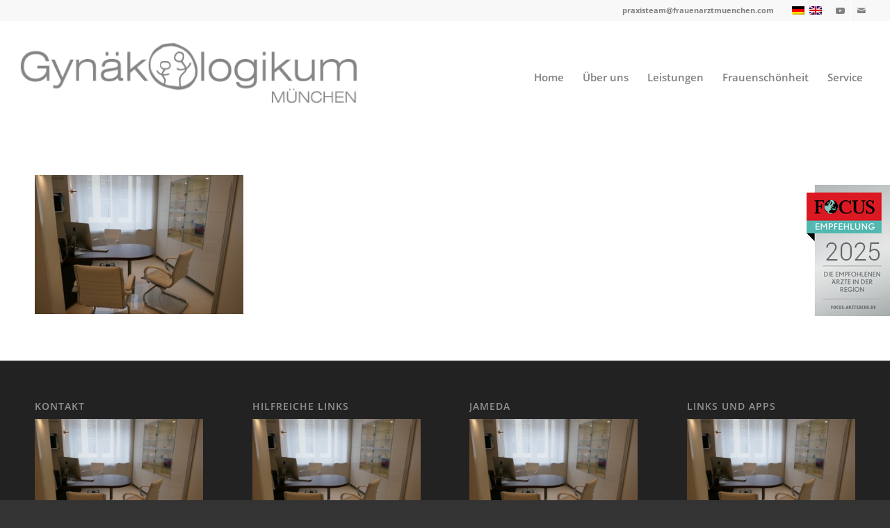

--- FILE ---
content_type: text/html; charset=UTF-8
request_url: https://www.frauenarztmuenchen.com/beispiel-seite/img_7732/
body_size: 13717
content:
<!DOCTYPE html>
<html lang="de-DE" class="html_stretched responsive av-preloader-disabled  html_header_top html_logo_left html_main_nav_header html_menu_right html_custom html_header_sticky html_header_shrinking html_header_topbar_active html_mobile_menu_tablet html_header_searchicon_disabled html_content_align_center html_header_unstick_top_disabled html_header_stretch html_av-submenu-hidden html_av-submenu-display-click html_av-overlay-side html_av-overlay-side-classic html_av-submenu-noclone html_entry_id_1075 av-cookies-no-cookie-consent av-no-preview av-default-lightbox html_text_menu_active av-mobile-menu-switch-default">
<head>
<meta charset="UTF-8" />


<!-- mobile setting -->
<meta name="viewport" content="width=device-width, initial-scale=1">

<!-- Scripts/CSS and wp_head hook -->
<meta name='robots' content='index, follow, max-image-preview:large, max-snippet:-1, max-video-preview:-1' />

	<!-- This site is optimized with the Yoast SEO plugin v26.8 - https://yoast.com/product/yoast-seo-wordpress/ -->
	<title>IMG_7732 - Frauenarztpraxis Theatinerstrasse München</title>
	<link rel="canonical" href="https://www.frauenarztmuenchen.com/beispiel-seite/img_7732/" />
	<meta property="og:locale" content="de_DE" />
	<meta property="og:type" content="article" />
	<meta property="og:title" content="IMG_7732 - Frauenarztpraxis Theatinerstrasse München" />
	<meta property="og:description" content="Impressionen aus unserer Praxis" />
	<meta property="og:url" content="https://www.frauenarztmuenchen.com/beispiel-seite/img_7732/" />
	<meta property="og:site_name" content="Frauenarztpraxis Theatinerstrasse München" />
	<meta property="article:modified_time" content="2019-05-30T12:18:46+00:00" />
	<meta property="og:image" content="https://www.frauenarztmuenchen.com/beispiel-seite/img_7732" />
	<meta property="og:image:width" content="2736" />
	<meta property="og:image:height" content="1824" />
	<meta property="og:image:type" content="image/jpeg" />
	<meta name="twitter:card" content="summary_large_image" />
	<script type="application/ld+json" class="yoast-schema-graph">{"@context":"https://schema.org","@graph":[{"@type":"WebPage","@id":"https://www.frauenarztmuenchen.com/beispiel-seite/img_7732/","url":"https://www.frauenarztmuenchen.com/beispiel-seite/img_7732/","name":"IMG_7732 - Frauenarztpraxis Theatinerstrasse München","isPartOf":{"@id":"https://www.frauenarztmuenchen.com/#website"},"primaryImageOfPage":{"@id":"https://www.frauenarztmuenchen.com/beispiel-seite/img_7732/#primaryimage"},"image":{"@id":"https://www.frauenarztmuenchen.com/beispiel-seite/img_7732/#primaryimage"},"thumbnailUrl":"https://www.frauenarztmuenchen.com/wp-content/uploads/2019/05/IMG_7732.jpg","datePublished":"2019-05-30T12:16:50+00:00","dateModified":"2019-05-30T12:18:46+00:00","breadcrumb":{"@id":"https://www.frauenarztmuenchen.com/beispiel-seite/img_7732/#breadcrumb"},"inLanguage":"de","potentialAction":[{"@type":"ReadAction","target":["https://www.frauenarztmuenchen.com/beispiel-seite/img_7732/"]}]},{"@type":"ImageObject","inLanguage":"de","@id":"https://www.frauenarztmuenchen.com/beispiel-seite/img_7732/#primaryimage","url":"https://www.frauenarztmuenchen.com/wp-content/uploads/2019/05/IMG_7732.jpg","contentUrl":"https://www.frauenarztmuenchen.com/wp-content/uploads/2019/05/IMG_7732.jpg","width":2736,"height":1824,"caption":"Impressionen aus unserer Praxis"},{"@type":"BreadcrumbList","@id":"https://www.frauenarztmuenchen.com/beispiel-seite/img_7732/#breadcrumb","itemListElement":[{"@type":"ListItem","position":1,"name":"Home","item":"https://www.frauenarztmuenchen.com/"},{"@type":"ListItem","position":2,"name":"Home","item":"https://www.frauenarztmuenchen.com/"},{"@type":"ListItem","position":3,"name":"IMG_7732"}]},{"@type":"WebSite","@id":"https://www.frauenarztmuenchen.com/#website","url":"https://www.frauenarztmuenchen.com/","name":"Frauenarztpraxis Theatinerstrasse München","description":"Praxis für Gynäkologie, Geburtshilfe und Pränataldiagnostik","potentialAction":[{"@type":"SearchAction","target":{"@type":"EntryPoint","urlTemplate":"https://www.frauenarztmuenchen.com/?s={search_term_string}"},"query-input":{"@type":"PropertyValueSpecification","valueRequired":true,"valueName":"search_term_string"}}],"inLanguage":"de"}]}</script>
	<!-- / Yoast SEO plugin. -->


<link rel="alternate" type="application/rss+xml" title="Frauenarztpraxis Theatinerstrasse München &raquo; Feed" href="https://www.frauenarztmuenchen.com/feed/" />
<link rel="alternate" type="application/rss+xml" title="Frauenarztpraxis Theatinerstrasse München &raquo; Kommentar-Feed" href="https://www.frauenarztmuenchen.com/comments/feed/" />
<link rel="alternate" title="oEmbed (JSON)" type="application/json+oembed" href="https://www.frauenarztmuenchen.com/wp-json/oembed/1.0/embed?url=https%3A%2F%2Fwww.frauenarztmuenchen.com%2Fbeispiel-seite%2Fimg_7732%2F" />
<link rel="alternate" title="oEmbed (XML)" type="text/xml+oembed" href="https://www.frauenarztmuenchen.com/wp-json/oembed/1.0/embed?url=https%3A%2F%2Fwww.frauenarztmuenchen.com%2Fbeispiel-seite%2Fimg_7732%2F&#038;format=xml" />
<style id='wp-img-auto-sizes-contain-inline-css' type='text/css'>
img:is([sizes=auto i],[sizes^="auto," i]){contain-intrinsic-size:3000px 1500px}
/*# sourceURL=wp-img-auto-sizes-contain-inline-css */
</style>
<link rel='stylesheet' id='avia-grid-css' href='https://www.frauenarztmuenchen.com/wp-content/themes/enfold/css/grid.css?ver=7.1.3' type='text/css' media='all' />
<link rel='stylesheet' id='avia-base-css' href='https://www.frauenarztmuenchen.com/wp-content/themes/enfold/css/base.css?ver=7.1.3' type='text/css' media='all' />
<link rel='stylesheet' id='avia-layout-css' href='https://www.frauenarztmuenchen.com/wp-content/themes/enfold/css/layout.css?ver=7.1.3' type='text/css' media='all' />
<link rel='stylesheet' id='avia-module-audioplayer-css' href='https://www.frauenarztmuenchen.com/wp-content/themes/enfold/config-templatebuilder/avia-shortcodes/audio-player/audio-player.css?ver=7.1.3' type='text/css' media='all' />
<link rel='stylesheet' id='avia-module-blog-css' href='https://www.frauenarztmuenchen.com/wp-content/themes/enfold/config-templatebuilder/avia-shortcodes/blog/blog.css?ver=7.1.3' type='text/css' media='all' />
<link rel='stylesheet' id='avia-module-postslider-css' href='https://www.frauenarztmuenchen.com/wp-content/themes/enfold/config-templatebuilder/avia-shortcodes/postslider/postslider.css?ver=7.1.3' type='text/css' media='all' />
<link rel='stylesheet' id='avia-module-button-css' href='https://www.frauenarztmuenchen.com/wp-content/themes/enfold/config-templatebuilder/avia-shortcodes/buttons/buttons.css?ver=7.1.3' type='text/css' media='all' />
<link rel='stylesheet' id='avia-module-buttonrow-css' href='https://www.frauenarztmuenchen.com/wp-content/themes/enfold/config-templatebuilder/avia-shortcodes/buttonrow/buttonrow.css?ver=7.1.3' type='text/css' media='all' />
<link rel='stylesheet' id='avia-module-button-fullwidth-css' href='https://www.frauenarztmuenchen.com/wp-content/themes/enfold/config-templatebuilder/avia-shortcodes/buttons_fullwidth/buttons_fullwidth.css?ver=7.1.3' type='text/css' media='all' />
<link rel='stylesheet' id='avia-module-catalogue-css' href='https://www.frauenarztmuenchen.com/wp-content/themes/enfold/config-templatebuilder/avia-shortcodes/catalogue/catalogue.css?ver=7.1.3' type='text/css' media='all' />
<link rel='stylesheet' id='avia-module-comments-css' href='https://www.frauenarztmuenchen.com/wp-content/themes/enfold/config-templatebuilder/avia-shortcodes/comments/comments.css?ver=7.1.3' type='text/css' media='all' />
<link rel='stylesheet' id='avia-module-contact-css' href='https://www.frauenarztmuenchen.com/wp-content/themes/enfold/config-templatebuilder/avia-shortcodes/contact/contact.css?ver=7.1.3' type='text/css' media='all' />
<link rel='stylesheet' id='avia-module-slideshow-css' href='https://www.frauenarztmuenchen.com/wp-content/themes/enfold/config-templatebuilder/avia-shortcodes/slideshow/slideshow.css?ver=7.1.3' type='text/css' media='all' />
<link rel='stylesheet' id='avia-module-slideshow-contentpartner-css' href='https://www.frauenarztmuenchen.com/wp-content/themes/enfold/config-templatebuilder/avia-shortcodes/contentslider/contentslider.css?ver=7.1.3' type='text/css' media='all' />
<link rel='stylesheet' id='avia-module-countdown-css' href='https://www.frauenarztmuenchen.com/wp-content/themes/enfold/config-templatebuilder/avia-shortcodes/countdown/countdown.css?ver=7.1.3' type='text/css' media='all' />
<link rel='stylesheet' id='avia-module-dynamic-field-css' href='https://www.frauenarztmuenchen.com/wp-content/themes/enfold/config-templatebuilder/avia-shortcodes/dynamic_field/dynamic_field.css?ver=7.1.3' type='text/css' media='all' />
<link rel='stylesheet' id='avia-module-gallery-css' href='https://www.frauenarztmuenchen.com/wp-content/themes/enfold/config-templatebuilder/avia-shortcodes/gallery/gallery.css?ver=7.1.3' type='text/css' media='all' />
<link rel='stylesheet' id='avia-module-gallery-hor-css' href='https://www.frauenarztmuenchen.com/wp-content/themes/enfold/config-templatebuilder/avia-shortcodes/gallery_horizontal/gallery_horizontal.css?ver=7.1.3' type='text/css' media='all' />
<link rel='stylesheet' id='avia-module-maps-css' href='https://www.frauenarztmuenchen.com/wp-content/themes/enfold/config-templatebuilder/avia-shortcodes/google_maps/google_maps.css?ver=7.1.3' type='text/css' media='all' />
<link rel='stylesheet' id='avia-module-gridrow-css' href='https://www.frauenarztmuenchen.com/wp-content/themes/enfold/config-templatebuilder/avia-shortcodes/grid_row/grid_row.css?ver=7.1.3' type='text/css' media='all' />
<link rel='stylesheet' id='avia-module-heading-css' href='https://www.frauenarztmuenchen.com/wp-content/themes/enfold/config-templatebuilder/avia-shortcodes/heading/heading.css?ver=7.1.3' type='text/css' media='all' />
<link rel='stylesheet' id='avia-module-rotator-css' href='https://www.frauenarztmuenchen.com/wp-content/themes/enfold/config-templatebuilder/avia-shortcodes/headline_rotator/headline_rotator.css?ver=7.1.3' type='text/css' media='all' />
<link rel='stylesheet' id='avia-module-hr-css' href='https://www.frauenarztmuenchen.com/wp-content/themes/enfold/config-templatebuilder/avia-shortcodes/hr/hr.css?ver=7.1.3' type='text/css' media='all' />
<link rel='stylesheet' id='avia-module-icon-css' href='https://www.frauenarztmuenchen.com/wp-content/themes/enfold/config-templatebuilder/avia-shortcodes/icon/icon.css?ver=7.1.3' type='text/css' media='all' />
<link rel='stylesheet' id='avia-module-icon-circles-css' href='https://www.frauenarztmuenchen.com/wp-content/themes/enfold/config-templatebuilder/avia-shortcodes/icon_circles/icon_circles.css?ver=7.1.3' type='text/css' media='all' />
<link rel='stylesheet' id='avia-module-iconbox-css' href='https://www.frauenarztmuenchen.com/wp-content/themes/enfold/config-templatebuilder/avia-shortcodes/iconbox/iconbox.css?ver=7.1.3' type='text/css' media='all' />
<link rel='stylesheet' id='avia-module-icongrid-css' href='https://www.frauenarztmuenchen.com/wp-content/themes/enfold/config-templatebuilder/avia-shortcodes/icongrid/icongrid.css?ver=7.1.3' type='text/css' media='all' />
<link rel='stylesheet' id='avia-module-iconlist-css' href='https://www.frauenarztmuenchen.com/wp-content/themes/enfold/config-templatebuilder/avia-shortcodes/iconlist/iconlist.css?ver=7.1.3' type='text/css' media='all' />
<link rel='stylesheet' id='avia-module-image-css' href='https://www.frauenarztmuenchen.com/wp-content/themes/enfold/config-templatebuilder/avia-shortcodes/image/image.css?ver=7.1.3' type='text/css' media='all' />
<link rel='stylesheet' id='avia-module-image-diff-css' href='https://www.frauenarztmuenchen.com/wp-content/themes/enfold/config-templatebuilder/avia-shortcodes/image_diff/image_diff.css?ver=7.1.3' type='text/css' media='all' />
<link rel='stylesheet' id='avia-module-hotspot-css' href='https://www.frauenarztmuenchen.com/wp-content/themes/enfold/config-templatebuilder/avia-shortcodes/image_hotspots/image_hotspots.css?ver=7.1.3' type='text/css' media='all' />
<link rel='stylesheet' id='avia-module-sc-lottie-animation-css' href='https://www.frauenarztmuenchen.com/wp-content/themes/enfold/config-templatebuilder/avia-shortcodes/lottie_animation/lottie_animation.css?ver=7.1.3' type='text/css' media='all' />
<link rel='stylesheet' id='avia-module-magazine-css' href='https://www.frauenarztmuenchen.com/wp-content/themes/enfold/config-templatebuilder/avia-shortcodes/magazine/magazine.css?ver=7.1.3' type='text/css' media='all' />
<link rel='stylesheet' id='avia-module-masonry-css' href='https://www.frauenarztmuenchen.com/wp-content/themes/enfold/config-templatebuilder/avia-shortcodes/masonry_entries/masonry_entries.css?ver=7.1.3' type='text/css' media='all' />
<link rel='stylesheet' id='avia-siteloader-css' href='https://www.frauenarztmuenchen.com/wp-content/themes/enfold/css/avia-snippet-site-preloader.css?ver=7.1.3' type='text/css' media='all' />
<link rel='stylesheet' id='avia-module-menu-css' href='https://www.frauenarztmuenchen.com/wp-content/themes/enfold/config-templatebuilder/avia-shortcodes/menu/menu.css?ver=7.1.3' type='text/css' media='all' />
<link rel='stylesheet' id='avia-module-notification-css' href='https://www.frauenarztmuenchen.com/wp-content/themes/enfold/config-templatebuilder/avia-shortcodes/notification/notification.css?ver=7.1.3' type='text/css' media='all' />
<link rel='stylesheet' id='avia-module-numbers-css' href='https://www.frauenarztmuenchen.com/wp-content/themes/enfold/config-templatebuilder/avia-shortcodes/numbers/numbers.css?ver=7.1.3' type='text/css' media='all' />
<link rel='stylesheet' id='avia-module-portfolio-css' href='https://www.frauenarztmuenchen.com/wp-content/themes/enfold/config-templatebuilder/avia-shortcodes/portfolio/portfolio.css?ver=7.1.3' type='text/css' media='all' />
<link rel='stylesheet' id='avia-module-post-metadata-css' href='https://www.frauenarztmuenchen.com/wp-content/themes/enfold/config-templatebuilder/avia-shortcodes/post_metadata/post_metadata.css?ver=7.1.3' type='text/css' media='all' />
<link rel='stylesheet' id='avia-module-progress-bar-css' href='https://www.frauenarztmuenchen.com/wp-content/themes/enfold/config-templatebuilder/avia-shortcodes/progressbar/progressbar.css?ver=7.1.3' type='text/css' media='all' />
<link rel='stylesheet' id='avia-module-promobox-css' href='https://www.frauenarztmuenchen.com/wp-content/themes/enfold/config-templatebuilder/avia-shortcodes/promobox/promobox.css?ver=7.1.3' type='text/css' media='all' />
<link rel='stylesheet' id='avia-sc-search-css' href='https://www.frauenarztmuenchen.com/wp-content/themes/enfold/config-templatebuilder/avia-shortcodes/search/search.css?ver=7.1.3' type='text/css' media='all' />
<link rel='stylesheet' id='avia-module-slideshow-accordion-css' href='https://www.frauenarztmuenchen.com/wp-content/themes/enfold/config-templatebuilder/avia-shortcodes/slideshow_accordion/slideshow_accordion.css?ver=7.1.3' type='text/css' media='all' />
<link rel='stylesheet' id='avia-module-slideshow-feature-image-css' href='https://www.frauenarztmuenchen.com/wp-content/themes/enfold/config-templatebuilder/avia-shortcodes/slideshow_feature_image/slideshow_feature_image.css?ver=7.1.3' type='text/css' media='all' />
<link rel='stylesheet' id='avia-module-slideshow-fullsize-css' href='https://www.frauenarztmuenchen.com/wp-content/themes/enfold/config-templatebuilder/avia-shortcodes/slideshow_fullsize/slideshow_fullsize.css?ver=7.1.3' type='text/css' media='all' />
<link rel='stylesheet' id='avia-module-slideshow-fullscreen-css' href='https://www.frauenarztmuenchen.com/wp-content/themes/enfold/config-templatebuilder/avia-shortcodes/slideshow_fullscreen/slideshow_fullscreen.css?ver=7.1.3' type='text/css' media='all' />
<link rel='stylesheet' id='avia-module-slideshow-ls-css' href='https://www.frauenarztmuenchen.com/wp-content/themes/enfold/config-templatebuilder/avia-shortcodes/slideshow_layerslider/slideshow_layerslider.css?ver=7.1.3' type='text/css' media='all' />
<link rel='stylesheet' id='avia-module-social-css' href='https://www.frauenarztmuenchen.com/wp-content/themes/enfold/config-templatebuilder/avia-shortcodes/social_share/social_share.css?ver=7.1.3' type='text/css' media='all' />
<link rel='stylesheet' id='avia-module-tabsection-css' href='https://www.frauenarztmuenchen.com/wp-content/themes/enfold/config-templatebuilder/avia-shortcodes/tab_section/tab_section.css?ver=7.1.3' type='text/css' media='all' />
<link rel='stylesheet' id='avia-module-table-css' href='https://www.frauenarztmuenchen.com/wp-content/themes/enfold/config-templatebuilder/avia-shortcodes/table/table.css?ver=7.1.3' type='text/css' media='all' />
<link rel='stylesheet' id='avia-module-tabs-css' href='https://www.frauenarztmuenchen.com/wp-content/themes/enfold/config-templatebuilder/avia-shortcodes/tabs/tabs.css?ver=7.1.3' type='text/css' media='all' />
<link rel='stylesheet' id='avia-module-team-css' href='https://www.frauenarztmuenchen.com/wp-content/themes/enfold/config-templatebuilder/avia-shortcodes/team/team.css?ver=7.1.3' type='text/css' media='all' />
<link rel='stylesheet' id='avia-module-testimonials-css' href='https://www.frauenarztmuenchen.com/wp-content/themes/enfold/config-templatebuilder/avia-shortcodes/testimonials/testimonials.css?ver=7.1.3' type='text/css' media='all' />
<link rel='stylesheet' id='avia-module-timeline-css' href='https://www.frauenarztmuenchen.com/wp-content/themes/enfold/config-templatebuilder/avia-shortcodes/timeline/timeline.css?ver=7.1.3' type='text/css' media='all' />
<link rel='stylesheet' id='avia-module-toggles-css' href='https://www.frauenarztmuenchen.com/wp-content/themes/enfold/config-templatebuilder/avia-shortcodes/toggles/toggles.css?ver=7.1.3' type='text/css' media='all' />
<link rel='stylesheet' id='avia-module-video-css' href='https://www.frauenarztmuenchen.com/wp-content/themes/enfold/config-templatebuilder/avia-shortcodes/video/video.css?ver=7.1.3' type='text/css' media='all' />
<link rel='stylesheet' id='wp-block-library-css' href='https://www.frauenarztmuenchen.com/wp-includes/css/dist/block-library/style.min.css?ver=6.9' type='text/css' media='all' />
<style id='wp-block-paragraph-inline-css' type='text/css'>
.is-small-text{font-size:.875em}.is-regular-text{font-size:1em}.is-large-text{font-size:2.25em}.is-larger-text{font-size:3em}.has-drop-cap:not(:focus):first-letter{float:left;font-size:8.4em;font-style:normal;font-weight:100;line-height:.68;margin:.05em .1em 0 0;text-transform:uppercase}body.rtl .has-drop-cap:not(:focus):first-letter{float:none;margin-left:.1em}p.has-drop-cap.has-background{overflow:hidden}:root :where(p.has-background){padding:1.25em 2.375em}:where(p.has-text-color:not(.has-link-color)) a{color:inherit}p.has-text-align-left[style*="writing-mode:vertical-lr"],p.has-text-align-right[style*="writing-mode:vertical-rl"]{rotate:180deg}
/*# sourceURL=https://www.frauenarztmuenchen.com/wp-includes/blocks/paragraph/style.min.css */
</style>
<style id='global-styles-inline-css' type='text/css'>
:root{--wp--preset--aspect-ratio--square: 1;--wp--preset--aspect-ratio--4-3: 4/3;--wp--preset--aspect-ratio--3-4: 3/4;--wp--preset--aspect-ratio--3-2: 3/2;--wp--preset--aspect-ratio--2-3: 2/3;--wp--preset--aspect-ratio--16-9: 16/9;--wp--preset--aspect-ratio--9-16: 9/16;--wp--preset--color--black: #000000;--wp--preset--color--cyan-bluish-gray: #abb8c3;--wp--preset--color--white: #ffffff;--wp--preset--color--pale-pink: #f78da7;--wp--preset--color--vivid-red: #cf2e2e;--wp--preset--color--luminous-vivid-orange: #ff6900;--wp--preset--color--luminous-vivid-amber: #fcb900;--wp--preset--color--light-green-cyan: #7bdcb5;--wp--preset--color--vivid-green-cyan: #00d084;--wp--preset--color--pale-cyan-blue: #8ed1fc;--wp--preset--color--vivid-cyan-blue: #0693e3;--wp--preset--color--vivid-purple: #9b51e0;--wp--preset--color--metallic-red: #b02b2c;--wp--preset--color--maximum-yellow-red: #edae44;--wp--preset--color--yellow-sun: #eeee22;--wp--preset--color--palm-leaf: #83a846;--wp--preset--color--aero: #7bb0e7;--wp--preset--color--old-lavender: #745f7e;--wp--preset--color--steel-teal: #5f8789;--wp--preset--color--raspberry-pink: #d65799;--wp--preset--color--medium-turquoise: #4ecac2;--wp--preset--gradient--vivid-cyan-blue-to-vivid-purple: linear-gradient(135deg,rgb(6,147,227) 0%,rgb(155,81,224) 100%);--wp--preset--gradient--light-green-cyan-to-vivid-green-cyan: linear-gradient(135deg,rgb(122,220,180) 0%,rgb(0,208,130) 100%);--wp--preset--gradient--luminous-vivid-amber-to-luminous-vivid-orange: linear-gradient(135deg,rgb(252,185,0) 0%,rgb(255,105,0) 100%);--wp--preset--gradient--luminous-vivid-orange-to-vivid-red: linear-gradient(135deg,rgb(255,105,0) 0%,rgb(207,46,46) 100%);--wp--preset--gradient--very-light-gray-to-cyan-bluish-gray: linear-gradient(135deg,rgb(238,238,238) 0%,rgb(169,184,195) 100%);--wp--preset--gradient--cool-to-warm-spectrum: linear-gradient(135deg,rgb(74,234,220) 0%,rgb(151,120,209) 20%,rgb(207,42,186) 40%,rgb(238,44,130) 60%,rgb(251,105,98) 80%,rgb(254,248,76) 100%);--wp--preset--gradient--blush-light-purple: linear-gradient(135deg,rgb(255,206,236) 0%,rgb(152,150,240) 100%);--wp--preset--gradient--blush-bordeaux: linear-gradient(135deg,rgb(254,205,165) 0%,rgb(254,45,45) 50%,rgb(107,0,62) 100%);--wp--preset--gradient--luminous-dusk: linear-gradient(135deg,rgb(255,203,112) 0%,rgb(199,81,192) 50%,rgb(65,88,208) 100%);--wp--preset--gradient--pale-ocean: linear-gradient(135deg,rgb(255,245,203) 0%,rgb(182,227,212) 50%,rgb(51,167,181) 100%);--wp--preset--gradient--electric-grass: linear-gradient(135deg,rgb(202,248,128) 0%,rgb(113,206,126) 100%);--wp--preset--gradient--midnight: linear-gradient(135deg,rgb(2,3,129) 0%,rgb(40,116,252) 100%);--wp--preset--font-size--small: 1rem;--wp--preset--font-size--medium: 1.125rem;--wp--preset--font-size--large: 1.75rem;--wp--preset--font-size--x-large: clamp(1.75rem, 3vw, 2.25rem);--wp--preset--spacing--20: 0.44rem;--wp--preset--spacing--30: 0.67rem;--wp--preset--spacing--40: 1rem;--wp--preset--spacing--50: 1.5rem;--wp--preset--spacing--60: 2.25rem;--wp--preset--spacing--70: 3.38rem;--wp--preset--spacing--80: 5.06rem;--wp--preset--shadow--natural: 6px 6px 9px rgba(0, 0, 0, 0.2);--wp--preset--shadow--deep: 12px 12px 50px rgba(0, 0, 0, 0.4);--wp--preset--shadow--sharp: 6px 6px 0px rgba(0, 0, 0, 0.2);--wp--preset--shadow--outlined: 6px 6px 0px -3px rgb(255, 255, 255), 6px 6px rgb(0, 0, 0);--wp--preset--shadow--crisp: 6px 6px 0px rgb(0, 0, 0);}:root { --wp--style--global--content-size: 800px;--wp--style--global--wide-size: 1130px; }:where(body) { margin: 0; }.wp-site-blocks > .alignleft { float: left; margin-right: 2em; }.wp-site-blocks > .alignright { float: right; margin-left: 2em; }.wp-site-blocks > .aligncenter { justify-content: center; margin-left: auto; margin-right: auto; }:where(.is-layout-flex){gap: 0.5em;}:where(.is-layout-grid){gap: 0.5em;}.is-layout-flow > .alignleft{float: left;margin-inline-start: 0;margin-inline-end: 2em;}.is-layout-flow > .alignright{float: right;margin-inline-start: 2em;margin-inline-end: 0;}.is-layout-flow > .aligncenter{margin-left: auto !important;margin-right: auto !important;}.is-layout-constrained > .alignleft{float: left;margin-inline-start: 0;margin-inline-end: 2em;}.is-layout-constrained > .alignright{float: right;margin-inline-start: 2em;margin-inline-end: 0;}.is-layout-constrained > .aligncenter{margin-left: auto !important;margin-right: auto !important;}.is-layout-constrained > :where(:not(.alignleft):not(.alignright):not(.alignfull)){max-width: var(--wp--style--global--content-size);margin-left: auto !important;margin-right: auto !important;}.is-layout-constrained > .alignwide{max-width: var(--wp--style--global--wide-size);}body .is-layout-flex{display: flex;}.is-layout-flex{flex-wrap: wrap;align-items: center;}.is-layout-flex > :is(*, div){margin: 0;}body .is-layout-grid{display: grid;}.is-layout-grid > :is(*, div){margin: 0;}body{padding-top: 0px;padding-right: 0px;padding-bottom: 0px;padding-left: 0px;}a:where(:not(.wp-element-button)){text-decoration: underline;}:root :where(.wp-element-button, .wp-block-button__link){background-color: #32373c;border-width: 0;color: #fff;font-family: inherit;font-size: inherit;font-style: inherit;font-weight: inherit;letter-spacing: inherit;line-height: inherit;padding-top: calc(0.667em + 2px);padding-right: calc(1.333em + 2px);padding-bottom: calc(0.667em + 2px);padding-left: calc(1.333em + 2px);text-decoration: none;text-transform: inherit;}.has-black-color{color: var(--wp--preset--color--black) !important;}.has-cyan-bluish-gray-color{color: var(--wp--preset--color--cyan-bluish-gray) !important;}.has-white-color{color: var(--wp--preset--color--white) !important;}.has-pale-pink-color{color: var(--wp--preset--color--pale-pink) !important;}.has-vivid-red-color{color: var(--wp--preset--color--vivid-red) !important;}.has-luminous-vivid-orange-color{color: var(--wp--preset--color--luminous-vivid-orange) !important;}.has-luminous-vivid-amber-color{color: var(--wp--preset--color--luminous-vivid-amber) !important;}.has-light-green-cyan-color{color: var(--wp--preset--color--light-green-cyan) !important;}.has-vivid-green-cyan-color{color: var(--wp--preset--color--vivid-green-cyan) !important;}.has-pale-cyan-blue-color{color: var(--wp--preset--color--pale-cyan-blue) !important;}.has-vivid-cyan-blue-color{color: var(--wp--preset--color--vivid-cyan-blue) !important;}.has-vivid-purple-color{color: var(--wp--preset--color--vivid-purple) !important;}.has-metallic-red-color{color: var(--wp--preset--color--metallic-red) !important;}.has-maximum-yellow-red-color{color: var(--wp--preset--color--maximum-yellow-red) !important;}.has-yellow-sun-color{color: var(--wp--preset--color--yellow-sun) !important;}.has-palm-leaf-color{color: var(--wp--preset--color--palm-leaf) !important;}.has-aero-color{color: var(--wp--preset--color--aero) !important;}.has-old-lavender-color{color: var(--wp--preset--color--old-lavender) !important;}.has-steel-teal-color{color: var(--wp--preset--color--steel-teal) !important;}.has-raspberry-pink-color{color: var(--wp--preset--color--raspberry-pink) !important;}.has-medium-turquoise-color{color: var(--wp--preset--color--medium-turquoise) !important;}.has-black-background-color{background-color: var(--wp--preset--color--black) !important;}.has-cyan-bluish-gray-background-color{background-color: var(--wp--preset--color--cyan-bluish-gray) !important;}.has-white-background-color{background-color: var(--wp--preset--color--white) !important;}.has-pale-pink-background-color{background-color: var(--wp--preset--color--pale-pink) !important;}.has-vivid-red-background-color{background-color: var(--wp--preset--color--vivid-red) !important;}.has-luminous-vivid-orange-background-color{background-color: var(--wp--preset--color--luminous-vivid-orange) !important;}.has-luminous-vivid-amber-background-color{background-color: var(--wp--preset--color--luminous-vivid-amber) !important;}.has-light-green-cyan-background-color{background-color: var(--wp--preset--color--light-green-cyan) !important;}.has-vivid-green-cyan-background-color{background-color: var(--wp--preset--color--vivid-green-cyan) !important;}.has-pale-cyan-blue-background-color{background-color: var(--wp--preset--color--pale-cyan-blue) !important;}.has-vivid-cyan-blue-background-color{background-color: var(--wp--preset--color--vivid-cyan-blue) !important;}.has-vivid-purple-background-color{background-color: var(--wp--preset--color--vivid-purple) !important;}.has-metallic-red-background-color{background-color: var(--wp--preset--color--metallic-red) !important;}.has-maximum-yellow-red-background-color{background-color: var(--wp--preset--color--maximum-yellow-red) !important;}.has-yellow-sun-background-color{background-color: var(--wp--preset--color--yellow-sun) !important;}.has-palm-leaf-background-color{background-color: var(--wp--preset--color--palm-leaf) !important;}.has-aero-background-color{background-color: var(--wp--preset--color--aero) !important;}.has-old-lavender-background-color{background-color: var(--wp--preset--color--old-lavender) !important;}.has-steel-teal-background-color{background-color: var(--wp--preset--color--steel-teal) !important;}.has-raspberry-pink-background-color{background-color: var(--wp--preset--color--raspberry-pink) !important;}.has-medium-turquoise-background-color{background-color: var(--wp--preset--color--medium-turquoise) !important;}.has-black-border-color{border-color: var(--wp--preset--color--black) !important;}.has-cyan-bluish-gray-border-color{border-color: var(--wp--preset--color--cyan-bluish-gray) !important;}.has-white-border-color{border-color: var(--wp--preset--color--white) !important;}.has-pale-pink-border-color{border-color: var(--wp--preset--color--pale-pink) !important;}.has-vivid-red-border-color{border-color: var(--wp--preset--color--vivid-red) !important;}.has-luminous-vivid-orange-border-color{border-color: var(--wp--preset--color--luminous-vivid-orange) !important;}.has-luminous-vivid-amber-border-color{border-color: var(--wp--preset--color--luminous-vivid-amber) !important;}.has-light-green-cyan-border-color{border-color: var(--wp--preset--color--light-green-cyan) !important;}.has-vivid-green-cyan-border-color{border-color: var(--wp--preset--color--vivid-green-cyan) !important;}.has-pale-cyan-blue-border-color{border-color: var(--wp--preset--color--pale-cyan-blue) !important;}.has-vivid-cyan-blue-border-color{border-color: var(--wp--preset--color--vivid-cyan-blue) !important;}.has-vivid-purple-border-color{border-color: var(--wp--preset--color--vivid-purple) !important;}.has-metallic-red-border-color{border-color: var(--wp--preset--color--metallic-red) !important;}.has-maximum-yellow-red-border-color{border-color: var(--wp--preset--color--maximum-yellow-red) !important;}.has-yellow-sun-border-color{border-color: var(--wp--preset--color--yellow-sun) !important;}.has-palm-leaf-border-color{border-color: var(--wp--preset--color--palm-leaf) !important;}.has-aero-border-color{border-color: var(--wp--preset--color--aero) !important;}.has-old-lavender-border-color{border-color: var(--wp--preset--color--old-lavender) !important;}.has-steel-teal-border-color{border-color: var(--wp--preset--color--steel-teal) !important;}.has-raspberry-pink-border-color{border-color: var(--wp--preset--color--raspberry-pink) !important;}.has-medium-turquoise-border-color{border-color: var(--wp--preset--color--medium-turquoise) !important;}.has-vivid-cyan-blue-to-vivid-purple-gradient-background{background: var(--wp--preset--gradient--vivid-cyan-blue-to-vivid-purple) !important;}.has-light-green-cyan-to-vivid-green-cyan-gradient-background{background: var(--wp--preset--gradient--light-green-cyan-to-vivid-green-cyan) !important;}.has-luminous-vivid-amber-to-luminous-vivid-orange-gradient-background{background: var(--wp--preset--gradient--luminous-vivid-amber-to-luminous-vivid-orange) !important;}.has-luminous-vivid-orange-to-vivid-red-gradient-background{background: var(--wp--preset--gradient--luminous-vivid-orange-to-vivid-red) !important;}.has-very-light-gray-to-cyan-bluish-gray-gradient-background{background: var(--wp--preset--gradient--very-light-gray-to-cyan-bluish-gray) !important;}.has-cool-to-warm-spectrum-gradient-background{background: var(--wp--preset--gradient--cool-to-warm-spectrum) !important;}.has-blush-light-purple-gradient-background{background: var(--wp--preset--gradient--blush-light-purple) !important;}.has-blush-bordeaux-gradient-background{background: var(--wp--preset--gradient--blush-bordeaux) !important;}.has-luminous-dusk-gradient-background{background: var(--wp--preset--gradient--luminous-dusk) !important;}.has-pale-ocean-gradient-background{background: var(--wp--preset--gradient--pale-ocean) !important;}.has-electric-grass-gradient-background{background: var(--wp--preset--gradient--electric-grass) !important;}.has-midnight-gradient-background{background: var(--wp--preset--gradient--midnight) !important;}.has-small-font-size{font-size: var(--wp--preset--font-size--small) !important;}.has-medium-font-size{font-size: var(--wp--preset--font-size--medium) !important;}.has-large-font-size{font-size: var(--wp--preset--font-size--large) !important;}.has-x-large-font-size{font-size: var(--wp--preset--font-size--x-large) !important;}
/*# sourceURL=global-styles-inline-css */
</style>

<link rel='stylesheet' id='super-rss-reader-css' href='https://www.frauenarztmuenchen.com/wp-content/plugins/super-rss-reader/public/css/style.min.css?ver=5.4' type='text/css' media='all' />
<link rel='stylesheet' id='wpml-legacy-dropdown-0-css' href='https://www.frauenarztmuenchen.com/wp-content/plugins/sitepress-multilingual-cms/templates/language-switchers/legacy-dropdown/style.min.css?ver=1' type='text/css' media='all' />
<style id='wpml-legacy-dropdown-0-inline-css' type='text/css'>
.wpml-ls-statics-shortcode_actions, .wpml-ls-statics-shortcode_actions .wpml-ls-sub-menu, .wpml-ls-statics-shortcode_actions a {border-color:#EEEEEE;}.wpml-ls-statics-shortcode_actions a, .wpml-ls-statics-shortcode_actions .wpml-ls-sub-menu a, .wpml-ls-statics-shortcode_actions .wpml-ls-sub-menu a:link, .wpml-ls-statics-shortcode_actions li:not(.wpml-ls-current-language) .wpml-ls-link, .wpml-ls-statics-shortcode_actions li:not(.wpml-ls-current-language) .wpml-ls-link:link {color:#444444;background-color:#ffffff;}.wpml-ls-statics-shortcode_actions .wpml-ls-sub-menu a:hover,.wpml-ls-statics-shortcode_actions .wpml-ls-sub-menu a:focus, .wpml-ls-statics-shortcode_actions .wpml-ls-sub-menu a:link:hover, .wpml-ls-statics-shortcode_actions .wpml-ls-sub-menu a:link:focus {color:#000000;background-color:#eeeeee;}.wpml-ls-statics-shortcode_actions .wpml-ls-current-language > a {color:#444444;background-color:#ffffff;}.wpml-ls-statics-shortcode_actions .wpml-ls-current-language:hover>a, .wpml-ls-statics-shortcode_actions .wpml-ls-current-language>a:focus {color:#000000;background-color:#eeeeee;}
#lang_sel img, #lang_sel_list img, #lang_sel_footer img { display: inline; }
/*# sourceURL=wpml-legacy-dropdown-0-inline-css */
</style>
<link rel='stylesheet' id='avia-scs-css' href='https://www.frauenarztmuenchen.com/wp-content/themes/enfold/css/shortcodes.css?ver=7.1.3' type='text/css' media='all' />
<link rel='stylesheet' id='avia-fold-unfold-css' href='https://www.frauenarztmuenchen.com/wp-content/themes/enfold/css/avia-snippet-fold-unfold.css?ver=7.1.3' type='text/css' media='all' />
<link rel='stylesheet' id='avia-popup-css-css' href='https://www.frauenarztmuenchen.com/wp-content/themes/enfold/js/aviapopup/magnific-popup.min.css?ver=7.1.3' type='text/css' media='screen' />
<link rel='stylesheet' id='avia-lightbox-css' href='https://www.frauenarztmuenchen.com/wp-content/themes/enfold/css/avia-snippet-lightbox.css?ver=7.1.3' type='text/css' media='screen' />
<link rel='stylesheet' id='avia-widget-css-css' href='https://www.frauenarztmuenchen.com/wp-content/themes/enfold/css/avia-snippet-widget.css?ver=7.1.3' type='text/css' media='screen' />
<link rel='stylesheet' id='avia-dynamic-css' href='https://www.frauenarztmuenchen.com/wp-content/uploads/dynamic_avia/enfold_child.css?ver=696f7d15537b6' type='text/css' media='all' />
<link rel='stylesheet' id='avia-custom-css' href='https://www.frauenarztmuenchen.com/wp-content/themes/enfold/css/custom.css?ver=7.1.3' type='text/css' media='all' />
<link rel='stylesheet' id='avia-style-css' href='https://www.frauenarztmuenchen.com/wp-content/themes/enfold-child/style.css?ver=7.1.3' type='text/css' media='all' />
<link rel='stylesheet' id='borlabs-cookie-custom-css' href='https://www.frauenarztmuenchen.com/wp-content/cache/borlabs-cookie/1/borlabs-cookie-1-de.css?ver=3.3.23-78' type='text/css' media='all' />
<link rel='stylesheet' id='avia-wpml-css' href='https://www.frauenarztmuenchen.com/wp-content/themes/enfold/config-wpml/wpml-mod.css?ver=7.1.3' type='text/css' media='all' />
<script type="text/javascript" src="https://www.frauenarztmuenchen.com/wp-includes/js/jquery/jquery.min.js?ver=3.7.1" id="jquery-core-js"></script>
<script type="text/javascript" src="https://www.frauenarztmuenchen.com/wp-content/plugins/super-rss-reader/public/js/jquery.easy-ticker.min.js?ver=5.4" id="jquery-easy-ticker-js"></script>
<script type="text/javascript" src="https://www.frauenarztmuenchen.com/wp-content/plugins/super-rss-reader/public/js/script.min.js?ver=5.4" id="super-rss-reader-js"></script>
<script type="text/javascript" src="https://www.frauenarztmuenchen.com/wp-content/plugins/sitepress-multilingual-cms/templates/language-switchers/legacy-dropdown/script.min.js?ver=1" id="wpml-legacy-dropdown-0-js"></script>
<script data-no-optimize="1" data-no-minify="1" data-cfasync="false" type="text/javascript" src="https://www.frauenarztmuenchen.com/wp-content/cache/borlabs-cookie/1/borlabs-cookie-config-de.json.js?ver=3.3.23-106" id="borlabs-cookie-config-js"></script>
<script type="text/javascript" src="https://www.frauenarztmuenchen.com/wp-content/uploads/dynamic_avia/avia-head-scripts-baaab070aee47805717abce90c0142a0---696f7d1814729.js" id="avia-head-scripts-js"></script>
<link rel="https://api.w.org/" href="https://www.frauenarztmuenchen.com/wp-json/" /><link rel="alternate" title="JSON" type="application/json" href="https://www.frauenarztmuenchen.com/wp-json/wp/v2/media/1075" /><link rel="EditURI" type="application/rsd+xml" title="RSD" href="https://www.frauenarztmuenchen.com/xmlrpc.php?rsd" />
<meta name="generator" content="WordPress 6.9" />
<link rel='shortlink' href='https://www.frauenarztmuenchen.com/?p=1075' />
<meta name="generator" content="WPML ver:4.8.6 stt:1,3;" />

<link rel="icon" href="https://www.frauenarztmuenchen.com/wp-content/uploads/2019/11/frauenarzt-icon-muenchen.png" type="image/png">
<!--[if lt IE 9]><script src="https://www.frauenarztmuenchen.com/wp-content/themes/enfold/js/html5shiv.js"></script><![endif]--><link rel="profile" href="https://gmpg.org/xfn/11" />
<link rel="alternate" type="application/rss+xml" title="Frauenarztpraxis Theatinerstrasse München RSS2 Feed" href="https://www.frauenarztmuenchen.com/feed/" />
<link rel="pingback" href="https://www.frauenarztmuenchen.com/xmlrpc.php" />

<style type='text/css' media='screen'>
 #top #header_main > .container, #top #header_main > .container .main_menu  .av-main-nav > li > a, #top #header_main #menu-item-shop .cart_dropdown_link{ height:160px; line-height: 160px; }
 .html_top_nav_header .av-logo-container{ height:160px;  }
 .html_header_top.html_header_sticky #top #wrap_all #main{ padding-top:190px; } 
</style>

<!-- To speed up the rendering and to display the site as fast as possible to the user we include some styles and scripts for above the fold content inline -->
<script type="text/javascript">'use strict';var avia_is_mobile=!1;if(/Android|webOS|iPhone|iPad|iPod|BlackBerry|IEMobile|Opera Mini/i.test(navigator.userAgent)&&'ontouchstart' in document.documentElement){avia_is_mobile=!0;document.documentElement.className+=' avia_mobile '}
else{document.documentElement.className+=' avia_desktop '};document.documentElement.className+=' js_active ';(function(){var e=['-webkit-','-moz-','-ms-',''],n='',o=!1,a=!1;for(var t in e){if(e[t]+'transform' in document.documentElement.style){o=!0;n=e[t]+'transform'};if(e[t]+'perspective' in document.documentElement.style){a=!0}};if(o){document.documentElement.className+=' avia_transform '};if(a){document.documentElement.className+=' avia_transform3d '};if(typeof document.getElementsByClassName=='function'&&typeof document.documentElement.getBoundingClientRect=='function'&&avia_is_mobile==!1){if(n&&window.innerHeight>0){setTimeout(function(){var e=0,o={},a=0,t=document.getElementsByClassName('av-parallax'),i=window.pageYOffset||document.documentElement.scrollTop;for(e=0;e<t.length;e++){t[e].style.top='0px';o=t[e].getBoundingClientRect();a=Math.ceil((window.innerHeight+i-o.top)*0.3);t[e].style[n]='translate(0px, '+a+'px)';t[e].style.top='auto';t[e].className+=' enabled-parallax '}},50)}}})();</script><link rel="icon" href="https://www.frauenarztmuenchen.com/wp-content/uploads/2019/11/frauenarzt-icon-muenchen-36x36.png" sizes="32x32" />
<link rel="icon" href="https://www.frauenarztmuenchen.com/wp-content/uploads/2019/11/frauenarzt-icon-muenchen.png" sizes="192x192" />
<link rel="apple-touch-icon" href="https://www.frauenarztmuenchen.com/wp-content/uploads/2019/11/frauenarzt-icon-muenchen.png" />
<meta name="msapplication-TileImage" content="https://www.frauenarztmuenchen.com/wp-content/uploads/2019/11/frauenarzt-icon-muenchen.png" />
<style type="text/css">
		@font-face {font-family: 'entypo-fontello-enfold'; font-weight: normal; font-style: normal; font-display: auto;
		src: url('https://www.frauenarztmuenchen.com/wp-content/themes/enfold/config-templatebuilder/avia-template-builder/assets/fonts/entypo-fontello-enfold/entypo-fontello-enfold.woff2') format('woff2'),
		url('https://www.frauenarztmuenchen.com/wp-content/themes/enfold/config-templatebuilder/avia-template-builder/assets/fonts/entypo-fontello-enfold/entypo-fontello-enfold.woff') format('woff'),
		url('https://www.frauenarztmuenchen.com/wp-content/themes/enfold/config-templatebuilder/avia-template-builder/assets/fonts/entypo-fontello-enfold/entypo-fontello-enfold.ttf') format('truetype'),
		url('https://www.frauenarztmuenchen.com/wp-content/themes/enfold/config-templatebuilder/avia-template-builder/assets/fonts/entypo-fontello-enfold/entypo-fontello-enfold.svg#entypo-fontello-enfold') format('svg'),
		url('https://www.frauenarztmuenchen.com/wp-content/themes/enfold/config-templatebuilder/avia-template-builder/assets/fonts/entypo-fontello-enfold/entypo-fontello-enfold.eot'),
		url('https://www.frauenarztmuenchen.com/wp-content/themes/enfold/config-templatebuilder/avia-template-builder/assets/fonts/entypo-fontello-enfold/entypo-fontello-enfold.eot?#iefix') format('embedded-opentype');
		}

		#top .avia-font-entypo-fontello-enfold, body .avia-font-entypo-fontello-enfold, html body [data-av_iconfont='entypo-fontello-enfold']:before{ font-family: 'entypo-fontello-enfold'; }
		
		@font-face {font-family: 'entypo-fontello'; font-weight: normal; font-style: normal; font-display: auto;
		src: url('https://www.frauenarztmuenchen.com/wp-content/themes/enfold/config-templatebuilder/avia-template-builder/assets/fonts/entypo-fontello/entypo-fontello.woff2') format('woff2'),
		url('https://www.frauenarztmuenchen.com/wp-content/themes/enfold/config-templatebuilder/avia-template-builder/assets/fonts/entypo-fontello/entypo-fontello.woff') format('woff'),
		url('https://www.frauenarztmuenchen.com/wp-content/themes/enfold/config-templatebuilder/avia-template-builder/assets/fonts/entypo-fontello/entypo-fontello.ttf') format('truetype'),
		url('https://www.frauenarztmuenchen.com/wp-content/themes/enfold/config-templatebuilder/avia-template-builder/assets/fonts/entypo-fontello/entypo-fontello.svg#entypo-fontello') format('svg'),
		url('https://www.frauenarztmuenchen.com/wp-content/themes/enfold/config-templatebuilder/avia-template-builder/assets/fonts/entypo-fontello/entypo-fontello.eot'),
		url('https://www.frauenarztmuenchen.com/wp-content/themes/enfold/config-templatebuilder/avia-template-builder/assets/fonts/entypo-fontello/entypo-fontello.eot?#iefix') format('embedded-opentype');
		}

		#top .avia-font-entypo-fontello, body .avia-font-entypo-fontello, html body [data-av_iconfont='entypo-fontello']:before{ font-family: 'entypo-fontello'; }
		
		@font-face {font-family: 'fontello'; font-weight: normal; font-style: normal; font-display: auto;
		src: url('https://www.frauenarztmuenchen.com/wp-content/uploads/avia_fonts/fontello/fontello.woff2') format('woff2'),
		url('https://www.frauenarztmuenchen.com/wp-content/uploads/avia_fonts/fontello/fontello.woff') format('woff'),
		url('https://www.frauenarztmuenchen.com/wp-content/uploads/avia_fonts/fontello/fontello.ttf') format('truetype'),
		url('https://www.frauenarztmuenchen.com/wp-content/uploads/avia_fonts/fontello/fontello.svg#fontello') format('svg'),
		url('https://www.frauenarztmuenchen.com/wp-content/uploads/avia_fonts/fontello/fontello.eot'),
		url('https://www.frauenarztmuenchen.com/wp-content/uploads/avia_fonts/fontello/fontello.eot?#iefix') format('embedded-opentype');
		}

		#top .avia-font-fontello, body .avia-font-fontello, html body [data-av_iconfont='fontello']:before{ font-family: 'fontello'; }
		</style>

<!--
Debugging Info for Theme support: 

Theme: Enfold
Version: 7.1.3
Installed: enfold
AviaFramework Version: 5.6
AviaBuilder Version: 6.0
aviaElementManager Version: 1.0.1
- - - - - - - - - - -
ChildTheme: Enfold Child
ChildTheme Version: 1.0
ChildTheme Installed: enfold

- - - - - - - - - - -
ML:512-PU:122-PLA:13
WP:6.9
Compress: CSS:disabled - JS:all theme files
Updates: enabled - token has changed and not verified
PLAu:11
-->
</head>

<body id="top" class="attachment wp-singular attachment-template-default attachmentid-1075 attachment-jpeg wp-theme-enfold wp-child-theme-enfold-child stretched rtl_columns av-curtain-numeric open-sans-custom open-sans  post-type-attachment avia-responsive-images-support" itemscope="itemscope" itemtype="https://schema.org/WebPage" >

	
	<div id='wrap_all'>

	
<header id='header' class='all_colors header_color light_bg_color  av_header_top av_logo_left av_main_nav_header av_menu_right av_custom av_header_sticky av_header_shrinking av_header_stretch av_mobile_menu_tablet av_header_searchicon_disabled av_header_unstick_top_disabled av_seperator_small_border av_bottom_nav_disabled ' aria-label="Header" data-av_shrink_factor='50' role="banner" itemscope="itemscope" itemtype="https://schema.org/WPHeader" >

		<div id='header_meta' class='container_wrap container_wrap_meta  av_icon_active_right av_extra_header_active av_secondary_right av_phone_active_right av_entry_id_1075'>

			      <div class='container'>
			      <ul class='noLightbox social_bookmarks icon_count_2'><li class='social_bookmarks_youtube av-social-link-youtube social_icon_1 avia_social_iconfont'><a  target="_blank" aria-label="Link zu Youtube" href='https://www.youtube.com/channel/UCs6ZoNJZrpvzV6iOiV8WO2w' data-av_icon='' data-av_iconfont='entypo-fontello' title="Link zu Youtube" desc="Link zu Youtube" title='Link zu Youtube'><span class='avia_hidden_link_text'>Link zu Youtube</span></a></li><li class='social_bookmarks_mail av-social-link-mail social_icon_2 avia_social_iconfont'><a  aria-label="Link zu Mail" href='mailto:praxisteam@frauenarztmuenchen.com' data-av_icon='' data-av_iconfont='entypo-fontello' title="Link zu Mail" desc="Link zu Mail" title='Link zu Mail'><span class='avia_hidden_link_text'>Link zu Mail</span></a></li></ul><nav class='sub_menu'  role="navigation" itemscope="itemscope" itemtype="https://schema.org/SiteNavigationElement" ><ul class='avia_wpml_language_switch avia_wpml_language_switch_extra'><li class='language_de avia_current_lang'><a href='https://www.frauenarztmuenchen.com/beispiel-seite/img_7732/'>	<span class='language_flag'><img title='Deutsch' src='https://www.frauenarztmuenchen.com/wp-content/plugins/sitepress-multilingual-cms/res/flags/de.png' alt='Deutsch' /></span>	<span class='language_native'>Deutsch</span>	<span class='language_translated'>Deutsch</span>	<span class='language_code'>de</span></a></li><li class='language_en '><a href='https://www.frauenarztmuenchen.com/beispiel-seite/img_7732-2/?lang=en'>	<span class='language_flag'><img title='English' src='https://www.frauenarztmuenchen.com/wp-content/plugins/sitepress-multilingual-cms/res/flags/en.png' alt='English' /></span>	<span class='language_native'>English</span>	<span class='language_translated'>Englisch</span>	<span class='language_code'>en</span></a></li></ul></nav><div class='phone-info '><div><a href="mailto:praxisteam@frauenarztmuenchen.com">praxisteam@frauenarztmuenchen.com</a></div></div>			      </div>
		</div>

		<div  id='header_main' class='container_wrap container_wrap_logo'>

        <div class='container av-logo-container'><div class='inner-container'><span class='logo avia-standard-logo'><a href='https://www.frauenarztmuenchen.com/' class='' aria-label='frauenarzt-logo-muenchen' title='frauenarzt-logo-muenchen'><img src="https://www.frauenarztmuenchen.com/wp-content/uploads/2021/07/frauenarzt-logo-muenchen.png" srcset="https://www.frauenarztmuenchen.com/wp-content/uploads/2021/07/frauenarzt-logo-muenchen.png 564w, https://www.frauenarztmuenchen.com/wp-content/uploads/2021/07/frauenarzt-logo-muenchen-300x88.png 300w" sizes="(max-width: 564px) 100vw, 564px" height="100" width="300" alt='Frauenarztpraxis Theatinerstrasse München' title='frauenarzt-logo-muenchen' /></a></span><nav class='main_menu' data-selectname='Wähle eine Seite'  role="navigation" itemscope="itemscope" itemtype="https://schema.org/SiteNavigationElement" ><div class="avia-menu av-main-nav-wrap"><ul role="menu" class="menu av-main-nav" id="avia-menu"><li role="menuitem" id="menu-item-13" class="menu-item menu-item-type-post_type menu-item-object-page menu-item-home menu-item-top-level menu-item-top-level-1"><a href="https://www.frauenarztmuenchen.com/" itemprop="url" tabindex="0"><span class="avia-bullet"></span><span class="avia-menu-text">Home</span><span class="avia-menu-fx"><span class="avia-arrow-wrap"><span class="avia-arrow"></span></span></span></a></li>
<li role="menuitem" id="menu-item-1109" class="menu-item menu-item-type-custom menu-item-object-custom menu-item-has-children menu-item-top-level menu-item-top-level-2"><a href="http://frauenarztmuenchen.com.w0146252.kasserver.com/#ueberuns" itemprop="url" tabindex="0"><span class="avia-bullet"></span><span class="avia-menu-text">Über uns</span><span class="avia-menu-fx"><span class="avia-arrow-wrap"><span class="avia-arrow"></span></span></span></a>


<ul class="sub-menu">
	<li role="menuitem" id="menu-item-1154" class="menu-item menu-item-type-post_type menu-item-object-page"><a href="https://www.frauenarztmuenchen.com/team/" itemprop="url" tabindex="0"><span class="avia-bullet"></span><span class="avia-menu-text">Team</span></a></li>
	<li role="menuitem" id="menu-item-1619" class="menu-item menu-item-type-custom menu-item-object-custom menu-item-home"><a href="https://www.frauenarztmuenchen.com/#impressionen" itemprop="url" tabindex="0"><span class="avia-bullet"></span><span class="avia-menu-text">Praxisimpressionen</span></a></li>
	<li role="menuitem" id="menu-item-1161" class="menu-item menu-item-type-post_type menu-item-object-page"><a href="https://www.frauenarztmuenchen.com/kooperationspartner/" itemprop="url" tabindex="0"><span class="avia-bullet"></span><span class="avia-menu-text">Kooperationspartner</span></a></li>
	<li role="menuitem" id="menu-item-1164" class="menu-item menu-item-type-post_type menu-item-object-page"><a href="https://www.frauenarztmuenchen.com/befundabfrage/" itemprop="url" tabindex="0"><span class="avia-bullet"></span><span class="avia-menu-text">Befundabfrage</span></a></li>
</ul>
</li>
<li role="menuitem" id="menu-item-1110" class="menu-item menu-item-type-custom menu-item-object-custom menu-item-has-children menu-item-mega-parent  menu-item-top-level menu-item-top-level-3"><a href="http://frauenarztmuenchen.com.w0146252.kasserver.com/#leistungen" itemprop="url" tabindex="0"><span class="avia-bullet"></span><span class="avia-menu-text">Leistungen</span><span class="avia-menu-fx"><span class="avia-arrow-wrap"><span class="avia-arrow"></span></span></span></a>
<div class='avia_mega_div avia_mega2 six units'>

<ul class="sub-menu">
	<li role="menuitem" id="menu-item-1165" class="menu-item menu-item-type-custom menu-item-object-custom menu-item-has-children avia_mega_menu_columns_2 three units  avia_mega_menu_columns_first"><span class='mega_menu_title heading-color av-special-font'>Gynäkologie</span>
	<ul class="sub-menu">
		<li role="menuitem" id="menu-item-1170" class="menu-item menu-item-type-post_type menu-item-object-page"><a href="https://www.frauenarztmuenchen.com/vorsorge/" itemprop="url" tabindex="0"><span class="avia-bullet"></span><span class="avia-menu-text">Vorsorge</span></a></li>
		<li role="menuitem" id="menu-item-1174" class="menu-item menu-item-type-post_type menu-item-object-page"><a href="https://www.frauenarztmuenchen.com/gynaekologische-vorsorgeuntersuchung/" itemprop="url" tabindex="0"><span class="avia-bullet"></span><span class="avia-menu-text">Gynäkologische Vorsorgeuntersuchung</span></a></li>
		<li role="menuitem" id="menu-item-1177" class="menu-item menu-item-type-post_type menu-item-object-page"><a href="https://www.frauenarztmuenchen.com/onkologie/" itemprop="url" tabindex="0"><span class="avia-bullet"></span><span class="avia-menu-text">Onkologie</span></a></li>
		<li role="menuitem" id="menu-item-1180" class="menu-item menu-item-type-post_type menu-item-object-page"><a href="https://www.frauenarztmuenchen.com/spezialsprechstunden/" itemprop="url" tabindex="0"><span class="avia-bullet"></span><span class="avia-menu-text">Spezialsprechstunden</span></a></li>
		<li role="menuitem" id="menu-item-1183" class="menu-item menu-item-type-post_type menu-item-object-page"><a href="https://www.frauenarztmuenchen.com/beratung/" itemprop="url" tabindex="0"><span class="avia-bullet"></span><span class="avia-menu-text">Beratung</span></a></li>
	</ul>
</li>
	<li role="menuitem" id="menu-item-1166" class="menu-item menu-item-type-custom menu-item-object-custom menu-item-has-children avia_mega_menu_columns_2 three units avia_mega_menu_columns_last"><span class='mega_menu_title heading-color av-special-font'>Pränataldiagnostik</span>
	<ul class="sub-menu">
		<li role="menuitem" id="menu-item-1186" class="menu-item menu-item-type-post_type menu-item-object-page"><a href="https://www.frauenarztmuenchen.com/ultraschalldiagnostik/" itemprop="url" tabindex="0"><span class="avia-bullet"></span><span class="avia-menu-text">Ultraschalldiagnostik</span></a></li>
		<li role="menuitem" id="menu-item-1189" class="menu-item menu-item-type-post_type menu-item-object-page"><a href="https://www.frauenarztmuenchen.com/genetische-invasive-diagnostik/" itemprop="url" tabindex="0"><span class="avia-bullet"></span><span class="avia-menu-text">Genetische / Invasive Diagnostik</span></a></li>
	</ul>
</li>

</ul><ul class="sub-menu avia_mega_hr">
	<li role="menuitem" id="menu-item-1167" class="menu-item menu-item-type-custom menu-item-object-custom menu-item-has-children avia_mega_menu_columns_2 three units  avia_mega_menu_columns_first"><span class='mega_menu_title heading-color av-special-font'>Schwangerschaft &#038; Geburtshilfe</span>
	<ul class="sub-menu">
		<li role="menuitem" id="menu-item-1192" class="menu-item menu-item-type-post_type menu-item-object-page"><a href="https://www.frauenarztmuenchen.com/schwangerschaft/" itemprop="url" tabindex="0"><span class="avia-bullet"></span><span class="avia-menu-text">Schwangerschaft</span></a></li>
		<li role="menuitem" id="menu-item-1196" class="menu-item menu-item-type-post_type menu-item-object-page"><a href="https://www.frauenarztmuenchen.com/geburtshilfe/" itemprop="url" tabindex="0"><span class="avia-bullet"></span><span class="avia-menu-text">Geburtshilfe</span></a></li>
		<li role="menuitem" id="menu-item-1199" class="menu-item menu-item-type-post_type menu-item-object-page"><a href="https://www.frauenarztmuenchen.com/spezielle-ultraschalldiagnostik/" itemprop="url" tabindex="0"><span class="avia-bullet"></span><span class="avia-menu-text">Spezielle Ultraschalldiagnostik</span></a></li>
	</ul>
</li>
	<li role="menuitem" id="menu-item-2546" class="menu-item menu-item-type-custom menu-item-object-custom menu-item-has-children avia_mega_menu_columns_2 three units avia_mega_menu_columns_last"><span class='mega_menu_title heading-color av-special-font'>Schönheit und Wellness</span>
	<ul class="sub-menu">
		<li role="menuitem" id="menu-item-2548" class="menu-item menu-item-type-custom menu-item-object-custom"><a target="_blank" href="https://www.fettweg-muenchen.de/" itemprop="url" tabindex="0"><span class="avia-bullet"></span><span class="avia-menu-text">Kryolypolyse &#8211; Fettreduktion</span></a></li>
	</ul>
</li>
</ul>

</div>
</li>
<li role="menuitem" id="menu-item-2378" class="menu-item menu-item-type-custom menu-item-object-custom menu-item-has-children menu-item-top-level menu-item-top-level-4"><a href="#" itemprop="url" tabindex="0"><span class="avia-bullet"></span><span class="avia-menu-text">Frauenschönheit</span><span class="avia-menu-fx"><span class="avia-arrow-wrap"><span class="avia-arrow"></span></span></span></a>


<ul class="sub-menu">
	<li role="menuitem" id="menu-item-2381" class="menu-item menu-item-type-post_type menu-item-object-page"><a href="https://www.frauenarztmuenchen.com/bodyforming/" itemprop="url" tabindex="0"><span class="avia-bullet"></span><span class="avia-menu-text">Bodyforming</span></a></li>
	<li role="menuitem" id="menu-item-2380" class="menu-item menu-item-type-post_type menu-item-object-page"><a href="https://www.frauenarztmuenchen.com/muskelaufbau/" itemprop="url" tabindex="0"><span class="avia-bullet"></span><span class="avia-menu-text">Muskelaufbau</span></a></li>
	<li role="menuitem" id="menu-item-2379" class="menu-item menu-item-type-post_type menu-item-object-page"><a href="https://www.frauenarztmuenchen.com/beckenbodentraining/" itemprop="url" tabindex="0"><span class="avia-bullet"></span><span class="avia-menu-text">Beckenbodentraining</span></a></li>
</ul>
</li>
<li role="menuitem" id="menu-item-2366" class="menu-item menu-item-type-custom menu-item-object-custom menu-item-has-children menu-item-top-level menu-item-top-level-5"><a href="#" itemprop="url" tabindex="0"><span class="avia-bullet"></span><span class="avia-menu-text">Service</span><span class="avia-menu-fx"><span class="avia-arrow-wrap"><span class="avia-arrow"></span></span></span></a>


<ul class="sub-menu">
	<li role="menuitem" id="menu-item-1211" class="menu-item menu-item-type-post_type menu-item-object-page"><a href="https://www.frauenarztmuenchen.com/downloads/" itemprop="url" tabindex="0"><span class="avia-bullet"></span><span class="avia-menu-text">Downloads</span></a></li>
	<li role="menuitem" id="menu-item-1202" class="menu-item menu-item-type-post_type menu-item-object-page"><a href="https://www.frauenarztmuenchen.com/videos/" itemprop="url" tabindex="0"><span class="avia-bullet"></span><span class="avia-menu-text">Videos</span></a></li>
</ul>
</li>
<li class="av-burger-menu-main menu-item-avia-special " role="menuitem">
	        			<a href="#" aria-label="Menü" aria-hidden="false">
							<span class="av-hamburger av-hamburger--spin av-js-hamburger">
								<span class="av-hamburger-box">
						          <span class="av-hamburger-inner"></span>
						          <strong>Menü</strong>
								</span>
							</span>
							<span class="avia_hidden_link_text">Menü</span>
						</a>
	        		   </li></ul></div></nav></div> </div> 
		<!-- end container_wrap-->
		</div>
<div class="header_bg"></div>
<!-- end header -->
</header>

	<div id='main' class='all_colors' data-scroll-offset='160'>

	
		<div class='container_wrap container_wrap_first main_color fullsize'>

			<div class='container'>

				<main class='template-page content  av-content-full alpha units av-main-page'  role="main" itemprop="mainContentOfPage" >

							<article class='post-entry post-entry-type-page post-entry-1075'  itemscope="itemscope" itemtype="https://schema.org/CreativeWork" >

			<div class="entry-content-wrapper clearfix">
                <header class="entry-content-header" aria-label="Page Content for: IMG_7732"></header><div class="entry-content"  itemprop="text" ><p class="attachment"><a href='https://www.frauenarztmuenchen.com/wp-content/uploads/2019/05/IMG_7732.jpg'><img decoding="async" width="300" height="200" src="https://www.frauenarztmuenchen.com/wp-content/uploads/2019/05/IMG_7732-300x200.jpg" class="attachment-medium size-medium" alt="" srcset="https://www.frauenarztmuenchen.com/wp-content/uploads/2019/05/IMG_7732-300x200.jpg 300w, https://www.frauenarztmuenchen.com/wp-content/uploads/2019/05/IMG_7732-768x512.jpg 768w, https://www.frauenarztmuenchen.com/wp-content/uploads/2019/05/IMG_7732-1030x687.jpg 1030w, https://www.frauenarztmuenchen.com/wp-content/uploads/2019/05/IMG_7732-1500x1000.jpg 1500w, https://www.frauenarztmuenchen.com/wp-content/uploads/2019/05/IMG_7732-705x470.jpg 705w, https://www.frauenarztmuenchen.com/wp-content/uploads/2019/05/IMG_7732-450x300.jpg 450w" sizes="(max-width: 300px) 100vw, 300px" /></a></p>
</div><footer class="entry-footer"></footer>			</div>

		</article><!--end post-entry-->



				<!--end content-->
				</main>

				
			</div><!--end container-->

		</div><!-- close default .container_wrap element -->

				<div class='container_wrap footer_color' id='footer'>

					<div class='container'>

						<div class='flex_column av_one_fourth  first el_before_av_one_fourth'><section id="custom_post_widget-4" class="widget clearfix widget_custom_post_widget"><h3 class="widgettitle">Kontakt</h3><p class="attachment"><a href='https://www.frauenarztmuenchen.com/wp-content/uploads/2019/05/IMG_7732.jpg'><img loading="lazy" decoding="async" width="300" height="200" src="https://www.frauenarztmuenchen.com/wp-content/uploads/2019/05/IMG_7732-300x200.jpg" class="attachment-medium size-medium" alt="" srcset="https://www.frauenarztmuenchen.com/wp-content/uploads/2019/05/IMG_7732-300x200.jpg 300w, https://www.frauenarztmuenchen.com/wp-content/uploads/2019/05/IMG_7732-768x512.jpg 768w, https://www.frauenarztmuenchen.com/wp-content/uploads/2019/05/IMG_7732-1030x687.jpg 1030w, https://www.frauenarztmuenchen.com/wp-content/uploads/2019/05/IMG_7732-1500x1000.jpg 1500w, https://www.frauenarztmuenchen.com/wp-content/uploads/2019/05/IMG_7732-705x470.jpg 705w, https://www.frauenarztmuenchen.com/wp-content/uploads/2019/05/IMG_7732-450x300.jpg 450w" sizes="auto, (max-width: 300px) 100vw, 300px" /></a></p>
<p><strong>Dr. med. Omar Qattawi &amp; Kollegen<br />
</strong>Theatinerstr. 36<br />
80333 München<br />
Telefon: + 49 89 / 22 11 13<br />
Telefax: + 49 89 / 22 29 62</p>
<p><a href="http://www.frauenarztmuenchen.com">www.frauenarztmuenchen.com</a></p>
<span class="seperator extralight-border"></span></section><section id="custom_post_widget-11" class="widget clearfix widget_custom_post_widget"><p class="attachment"><a href='https://www.frauenarztmuenchen.com/wp-content/uploads/2019/05/IMG_7732.jpg'><img loading="lazy" decoding="async" width="300" height="200" src="https://www.frauenarztmuenchen.com/wp-content/uploads/2019/05/IMG_7732-300x200.jpg" class="attachment-medium size-medium" alt="" srcset="https://www.frauenarztmuenchen.com/wp-content/uploads/2019/05/IMG_7732-300x200.jpg 300w, https://www.frauenarztmuenchen.com/wp-content/uploads/2019/05/IMG_7732-768x512.jpg 768w, https://www.frauenarztmuenchen.com/wp-content/uploads/2019/05/IMG_7732-1030x687.jpg 1030w, https://www.frauenarztmuenchen.com/wp-content/uploads/2019/05/IMG_7732-1500x1000.jpg 1500w, https://www.frauenarztmuenchen.com/wp-content/uploads/2019/05/IMG_7732-705x470.jpg 705w, https://www.frauenarztmuenchen.com/wp-content/uploads/2019/05/IMG_7732-450x300.jpg 450w" sizes="auto, (max-width: 300px) 100vw, 300px" /></a></p>
<div class="med321">
   <div class="brlbs-cmpnt-container brlbs-cmpnt-content-blocker brlbs-cmpnt-with-individual-styles" data-borlabs-cookie-content-blocker-id="med-gmbh" data-borlabs-cookie-content="[base64]"><div class="brlbs-cmpnt-cb-preset-b"> <div class="brlbs-cmpnt-cb-thumbnail" style="background-image: url('https://www.frauenarztmuenchen.com/wp-content/uploads/2024/04/Paragraphen-Bild-Borlabs-2.jpg')"></div> <div class="brlbs-cmpnt-cb-main"> <div class="brlbs-cmpnt-cb-content"> <p class="brlbs-cmpnt-cb-description">Mit dem Laden der Online-Rezeption akzeptieren Sie die Datenschutzerklärung von <strong>321 MED GmbH</strong>.</p> <a class="brlbs-cmpnt-cb-provider-toggle" href="#" data-borlabs-cookie-show-provider-information role="button">Weitere Informationen</a> </div> <div class="brlbs-cmpnt-cb-buttons"> <a class="brlbs-cmpnt-cb-btn" href="#" data-borlabs-cookie-unblock role="button">Inhalt von 321 MED GmbH entsperren</a> <a class="brlbs-cmpnt-cb-btn" href="#" data-borlabs-cookie-accept-service role="button" style="display: inherit">Inhalt von 321 MED GmbH immer entsperren</a> </div> </div> </div></div>
</div>
<span class="seperator extralight-border"></span></section></div><div class='flex_column av_one_fourth  el_after_av_one_fourth el_before_av_one_fourth '><section id="custom_post_widget-2" class="widget clearfix widget_custom_post_widget"><h3 class="widgettitle">Hilfreiche Links</h3><p class="attachment"><a href='https://www.frauenarztmuenchen.com/wp-content/uploads/2019/05/IMG_7732.jpg'><img loading="lazy" decoding="async" width="300" height="200" src="https://www.frauenarztmuenchen.com/wp-content/uploads/2019/05/IMG_7732-300x200.jpg" class="attachment-medium size-medium" alt="" srcset="https://www.frauenarztmuenchen.com/wp-content/uploads/2019/05/IMG_7732-300x200.jpg 300w, https://www.frauenarztmuenchen.com/wp-content/uploads/2019/05/IMG_7732-768x512.jpg 768w, https://www.frauenarztmuenchen.com/wp-content/uploads/2019/05/IMG_7732-1030x687.jpg 1030w, https://www.frauenarztmuenchen.com/wp-content/uploads/2019/05/IMG_7732-1500x1000.jpg 1500w, https://www.frauenarztmuenchen.com/wp-content/uploads/2019/05/IMG_7732-705x470.jpg 705w, https://www.frauenarztmuenchen.com/wp-content/uploads/2019/05/IMG_7732-450x300.jpg 450w" sizes="auto, (max-width: 300px) 100vw, 300px" /></a></p>
<ul>
<li><a title="Frauenarzt München Theatinerstrasse Schangerschaftsrechner" href="http://www.frauenaerzte-im-netz.de/kalender/" target="_blank" rel="noopener noreferrer">Schwangerschaftsrechner</a></li>
<li><a title="Frauenarzt München Theatinerstrasse Eisprungbestimmung - Zykluskalender" href="http://www.mynfp.de" target="_blank" rel="noopener noreferrer">Eisprungbestimmung &#8211; Zykluskalender</a></li>
<li><a title="Frauenarzt München Theatinerstrasse HPV Impferinnerung" href="http://www.frauenaerzte-im-netz.de/de_popup_956.html" target="_blank" rel="noopener noreferrer">HPV-Impferinnerung</a></li>
<li><a title="Frauenarzt München Theatinerstrasse Infoservice und Links" href="https://www.frauenarztmuenchen.com/index.php/infoservice/">Infoservice / Links</a></li>
<li><a title="Frauenarzt München Theatinerstrasse Internationaler Patientenservice - Europe Health" href="http://www.europehealth.com/portfolio/dr-med-omar-qattawi" target="_blank" rel="noopener noreferrer">Internationaler Patientenservice</a></li>
</ul>
<span class="seperator extralight-border"></span></section><section id="custom_post_widget-3" class="widget clearfix widget_custom_post_widget"><h3 class="widgettitle">Sonstiges</h3><p class="attachment"><a href='https://www.frauenarztmuenchen.com/wp-content/uploads/2019/05/IMG_7732.jpg'><img loading="lazy" decoding="async" width="300" height="200" src="https://www.frauenarztmuenchen.com/wp-content/uploads/2019/05/IMG_7732-300x200.jpg" class="attachment-medium size-medium" alt="" srcset="https://www.frauenarztmuenchen.com/wp-content/uploads/2019/05/IMG_7732-300x200.jpg 300w, https://www.frauenarztmuenchen.com/wp-content/uploads/2019/05/IMG_7732-768x512.jpg 768w, https://www.frauenarztmuenchen.com/wp-content/uploads/2019/05/IMG_7732-1030x687.jpg 1030w, https://www.frauenarztmuenchen.com/wp-content/uploads/2019/05/IMG_7732-1500x1000.jpg 1500w, https://www.frauenarztmuenchen.com/wp-content/uploads/2019/05/IMG_7732-705x470.jpg 705w, https://www.frauenarztmuenchen.com/wp-content/uploads/2019/05/IMG_7732-450x300.jpg 450w" sizes="auto, (max-width: 300px) 100vw, 300px" /></a></p>
<p><a title="Frauenarzt München Theatinerstrasse Gynäkologischer Notfall" href="https://www.frauenarztmuenchen.com/index.php/gynaekologischer-notfall/">Gynäkologischer Notfall</a><br /><a title="Frauenarzt München Theatinerstrasse Geburtshilflicher Notfall" href="https://www.frauenarztmuenchen.com/index.php/gynaekologischer-notfall/">Geburtshilflicher Notfall</a><br /><a href="https://www.frauenarztmuenchen.com/index.php/kontakt/">Anfahrt</a><br /><a href="https://www.frauenarztmuenchen.com/index.php/kontakt/">Kontakt</a></p>
<p></p><span class="seperator extralight-border"></span></section></div><div class='flex_column av_one_fourth  el_after_av_one_fourth el_before_av_one_fourth '><section id="custom_post_widget-9" class="widget clearfix widget_custom_post_widget"><h3 class="widgettitle">Jameda</h3><p class="attachment"><a href='https://www.frauenarztmuenchen.com/wp-content/uploads/2019/05/IMG_7732.jpg'><img loading="lazy" decoding="async" width="300" height="200" src="https://www.frauenarztmuenchen.com/wp-content/uploads/2019/05/IMG_7732-300x200.jpg" class="attachment-medium size-medium" alt="" srcset="https://www.frauenarztmuenchen.com/wp-content/uploads/2019/05/IMG_7732-300x200.jpg 300w, https://www.frauenarztmuenchen.com/wp-content/uploads/2019/05/IMG_7732-768x512.jpg 768w, https://www.frauenarztmuenchen.com/wp-content/uploads/2019/05/IMG_7732-1030x687.jpg 1030w, https://www.frauenarztmuenchen.com/wp-content/uploads/2019/05/IMG_7732-1500x1000.jpg 1500w, https://www.frauenarztmuenchen.com/wp-content/uploads/2019/05/IMG_7732-705x470.jpg 705w, https://www.frauenarztmuenchen.com/wp-content/uploads/2019/05/IMG_7732-450x300.jpg 450w" sizes="auto, (max-width: 300px) 100vw, 300px" /></a></p>
<p style="text-align: left;"> <div class="brlbs-cmpnt-container brlbs-cmpnt-content-blocker brlbs-cmpnt-with-individual-styles" data-borlabs-cookie-content-blocker-id="jameda" data-borlabs-cookie-content="[base64]"><div class="brlbs-cmpnt-cb-preset-b"> <div class="brlbs-cmpnt-cb-thumbnail" style="background-image: url('https://www.frauenarztmuenchen.com/wp-content/uploads/2024/04/Paragraphen-Bild-Borlabs-2.jpg')"></div> <div class="brlbs-cmpnt-cb-main"> <div class="brlbs-cmpnt-cb-content"> <p class="brlbs-cmpnt-cb-description">Mit dem Laden des Inhalts akzeptieren Sie die Datenschutzerklärung von <strong>jameda GmbH</strong>.</p> <a class="brlbs-cmpnt-cb-provider-toggle" href="#" data-borlabs-cookie-show-provider-information role="button">Weitere Informationen</a> </div> <div class="brlbs-cmpnt-cb-buttons"> <a class="brlbs-cmpnt-cb-btn" href="#" data-borlabs-cookie-unblock role="button">Inhalt von jameda GmbH entsperren</a> <a class="brlbs-cmpnt-cb-btn" href="#" data-borlabs-cookie-accept-service role="button" style="display: inherit">Inhalt von jameda GmbH immer entsperren</a> </div> </div> </div></div></p>
<span class="seperator extralight-border"></span></section></div><div class='flex_column av_one_fourth  el_after_av_one_fourth el_before_av_one_fourth '><section id="custom_post_widget-5" class="widget clearfix widget_custom_post_widget"><h3 class="widgettitle">Links und Apps</h3><p class="attachment"><a href='https://www.frauenarztmuenchen.com/wp-content/uploads/2019/05/IMG_7732.jpg'><img loading="lazy" decoding="async" width="300" height="200" src="https://www.frauenarztmuenchen.com/wp-content/uploads/2019/05/IMG_7732-300x200.jpg" class="attachment-medium size-medium" alt="" srcset="https://www.frauenarztmuenchen.com/wp-content/uploads/2019/05/IMG_7732-300x200.jpg 300w, https://www.frauenarztmuenchen.com/wp-content/uploads/2019/05/IMG_7732-768x512.jpg 768w, https://www.frauenarztmuenchen.com/wp-content/uploads/2019/05/IMG_7732-1030x687.jpg 1030w, https://www.frauenarztmuenchen.com/wp-content/uploads/2019/05/IMG_7732-1500x1000.jpg 1500w, https://www.frauenarztmuenchen.com/wp-content/uploads/2019/05/IMG_7732-705x470.jpg 705w, https://www.frauenarztmuenchen.com/wp-content/uploads/2019/05/IMG_7732-450x300.jpg 450w" sizes="auto, (max-width: 300px) 100vw, 300px" /></a></p>
<p><a href="http://www.europehealth.com/portfolio/dr-med-omar-qattawi/" target="_blank" rel="noopener noreferrer"><img loading="lazy" decoding="async" class="alignright wp-image-409" src="https://frauenarztmuenchen.com/wp-content/uploads/2016/04/europehealth-logo.png" alt="europehealth-logo" width="97" height="87" /></a><img loading="lazy" decoding="async" class="alignleft wp-image-1663 " title="https://itunes.apple.com/de/app/frauenarztpraxis-munchen/id493224777?mt=8" src="https://www.frauenarztmuenchen.com/wp-content/uploads/2016/04/app-logo-120x120-2.png" alt="" width="83" height="83" srcset="https://www.frauenarztmuenchen.com/wp-content/uploads/2016/04/app-logo-120x120-2.png 120w, https://www.frauenarztmuenchen.com/wp-content/uploads/2016/04/app-logo-120x120-2-80x80.png 80w, https://www.frauenarztmuenchen.com/wp-content/uploads/2016/04/app-logo-120x120-2-36x36.png 36w" sizes="auto, (max-width: 83px) 100vw, 83px" /></p>
<p>&nbsp;</p>
<p>&nbsp;</p>
<p>&nbsp;</p>
<p><br class="none" /><a href="https://www.youtube.com/channel/UCs6ZoNJZrpvzV6iOiV8WO2w" target="_blank" rel="noopener noreferrer"><img loading="lazy" decoding="async" class="alignleft wp-image-506" src="https://frauenarztmuenchen.com/wp-content/uploads/2016/04/youtube-logo.png" alt="youtube-logo" width="88" height="35" /></a><a href="http://www.b-ha.org/" target="_blank" rel="noopener noreferrer"><img loading="lazy" decoding="async" class="alignright wp-image-408" src="https://frauenarztmuenchen.com/wp-content/uploads/2016/04/bavaria-logo.png" alt="bavaria-logo" width="110" height="56" /></a></p>
<p>&nbsp;</p>
<p>&nbsp;</p>
<p><a href="http://www.icareforyourbaby.com/" target="_blank" rel="noopener noreferrer"><img loading="lazy" decoding="async" class="alignnone wp-image-1764" src="https://www.frauenarztmuenchen.com/wp-content/uploads/2016/04/i_care.png" alt="" width="274" height="166" /></a></p>
<span class="seperator extralight-border"></span></section></div>
					</div>

				<!-- ####### END FOOTER CONTAINER ####### -->
				</div>

	

	
				<footer class='container_wrap socket_color' id='socket'  role="contentinfo" itemscope="itemscope" itemtype="https://schema.org/WPFooter" aria-label="Copyright and company info" >
                    <div class='container'>

                        <span class='copyright'>© Copyright - Frauenarztpraxis Theatinerstrasse München </span>

                        <ul class='noLightbox social_bookmarks icon_count_2'><li class='social_bookmarks_youtube av-social-link-youtube social_icon_1 avia_social_iconfont'><a  target="_blank" aria-label="Link zu Youtube" href='https://www.youtube.com/channel/UCs6ZoNJZrpvzV6iOiV8WO2w' data-av_icon='' data-av_iconfont='entypo-fontello' title="Link zu Youtube" desc="Link zu Youtube" title='Link zu Youtube'><span class='avia_hidden_link_text'>Link zu Youtube</span></a></li><li class='social_bookmarks_mail av-social-link-mail social_icon_2 avia_social_iconfont'><a  aria-label="Link zu Mail" href='mailto:praxisteam@frauenarztmuenchen.com' data-av_icon='' data-av_iconfont='entypo-fontello' title="Link zu Mail" desc="Link zu Mail" title='Link zu Mail'><span class='avia_hidden_link_text'>Link zu Mail</span></a></li></ul><nav class='sub_menu_socket'  role="navigation" itemscope="itemscope" itemtype="https://schema.org/SiteNavigationElement" ><div class="avia3-menu"><ul role="menu" class="menu" id="avia3-menu"><li role="menuitem" id="menu-item-1227" class="menu-item menu-item-type-post_type menu-item-object-page menu-item-top-level menu-item-top-level-1"><a href="https://www.frauenarztmuenchen.com/impressum/" itemprop="url" tabindex="0"><span class="avia-bullet"></span><span class="avia-menu-text">Impressum</span><span class="avia-menu-fx"><span class="avia-arrow-wrap"><span class="avia-arrow"></span></span></span></a></li>
<li role="menuitem" id="menu-item-1226" class="menu-item menu-item-type-post_type menu-item-object-page menu-item-top-level menu-item-top-level-2"><a href="https://www.frauenarztmuenchen.com/datenschutzerklaerung/" itemprop="url" tabindex="0"><span class="avia-bullet"></span><span class="avia-menu-text">Datenschutzerklärung</span><span class="avia-menu-fx"><span class="avia-arrow-wrap"><span class="avia-arrow"></span></span></span></a></li>
</ul></div></nav>
                    </div>

	            <!-- ####### END SOCKET CONTAINER ####### -->
				</footer>


					<!-- end main -->
		</div>

		<!-- end wrap_all --></div>
<a href='#top' title='Nach oben scrollen' id='scroll-top-link' class='avia-svg-icon avia-font-svg_entypo-fontello' data-av_svg_icon='up-open' data-av_iconset='svg_entypo-fontello' tabindex='-1' aria-hidden='true'>
	<svg version="1.1" xmlns="http://www.w3.org/2000/svg" width="19" height="32" viewBox="0 0 19 32" preserveAspectRatio="xMidYMid meet" aria-labelledby='av-svg-title-2' aria-describedby='av-svg-desc-2' role="graphics-symbol" aria-hidden="true">
<title id='av-svg-title-2'>Nach oben scrollen</title>
<desc id='av-svg-desc-2'>Nach oben scrollen</desc>
<path d="M18.048 18.24q0.512 0.512 0.512 1.312t-0.512 1.312q-1.216 1.216-2.496 0l-6.272-6.016-6.272 6.016q-1.28 1.216-2.496 0-0.512-0.512-0.512-1.312t0.512-1.312l7.488-7.168q0.512-0.512 1.28-0.512t1.28 0.512z"></path>
</svg>	<span class="avia_hidden_link_text">Nach oben scrollen</span>
</a>

<div id="fb-root"></div>

<script type="speculationrules">
{"prefetch":[{"source":"document","where":{"and":[{"href_matches":"/*"},{"not":{"href_matches":["/wp-*.php","/wp-admin/*","/wp-content/uploads/*","/wp-content/*","/wp-content/plugins/*","/wp-content/themes/enfold-child/*","/wp-content/themes/enfold/*","/*\\?(.+)"]}},{"not":{"selector_matches":"a[rel~=\"nofollow\"]"}},{"not":{"selector_matches":".no-prefetch, .no-prefetch a"}}]},"eagerness":"conservative"}]}
</script>
<script>
(function($){
    $(window).load(function() {
    	$(".avia_textblock .lightbox-added, .avia-image-container .lightbox-added").magnificPopup({
    		type: 'image',
    		mainClass: 'avia-popup mfp-zoom-in',
    		gallery: {
    			enabled: false,
    		},
    		callbacks: 
    		{
    			imageLoadComplete: function() 
    			{	
    				var self = this;
    				setTimeout(function() { self.wrap.addClass('mfp-image-loaded'); }, 16);
    			}
    		}
       	});
    });
})(jQuery);
</script>
<div id="floating-seal"></div>    <script>
        document.addEventListener('DOMContentLoaded', function() {
            var seal = document.getElementById('floating-seal');
            if (seal) {
                seal.addEventListener('click', function() {
                    window.open('https://www.frauenarztmuenchen.com/index.php/focus-empfehlung/', '_self');
                });
            }
        });
    </script>
    
 <script type='text/javascript'>
 /* <![CDATA[ */  
var avia_framework_globals = avia_framework_globals || {};
    avia_framework_globals.frameworkUrl = 'https://www.frauenarztmuenchen.com/wp-content/themes/enfold/framework/';
    avia_framework_globals.installedAt = 'https://www.frauenarztmuenchen.com/wp-content/themes/enfold/';
    avia_framework_globals.ajaxurl = 'https://www.frauenarztmuenchen.com/wp-admin/admin-ajax.php?lang=de';
/* ]]> */ 
</script>
 
 <script type="module" src="https://www.frauenarztmuenchen.com/wp-content/plugins/borlabs-cookie/assets/javascript/borlabs-cookie.min.js?ver=3.3.23" id="borlabs-cookie-core-js-module" data-cfasync="false" data-no-minify="1" data-no-optimize="1"></script>
<!--googleoff: all--><div data-nosnippet data-borlabs-cookie-consent-required='true' id='BorlabsCookieBox'></div><div id='BorlabsCookieWidget' class='brlbs-cmpnt-container'></div><!--googleon: all--><script type="text/javascript" src="https://www.frauenarztmuenchen.com/wp-includes/js/underscore.min.js?ver=1.13.7" id="underscore-js"></script>
<script type="text/javascript" src="https://www.frauenarztmuenchen.com/wp-content/themes/enfold/config-lottie-animations/assets/lottie-player/dotlottie-player.js?ver=7.1.3" id="avia-dotlottie-script-js"></script>
<script type="text/javascript" src="https://www.frauenarztmuenchen.com/wp-content/uploads/dynamic_avia/avia-footer-scripts-8a8dc8083906d95f8b4d40967829d0c1---696f7d18719b6.js" id="avia-footer-scripts-js"></script>
</body>
</html>


--- FILE ---
content_type: text/html; charset=UTF-8
request_url: https://www.frauenarztmuenchen.com/beispiel-seite/img_7732/
body_size: 13447
content:
<!DOCTYPE html>
<html lang="de-DE" class="html_stretched responsive av-preloader-disabled  html_header_top html_logo_left html_main_nav_header html_menu_right html_custom html_header_sticky html_header_shrinking html_header_topbar_active html_mobile_menu_tablet html_header_searchicon_disabled html_content_align_center html_header_unstick_top_disabled html_header_stretch html_av-submenu-hidden html_av-submenu-display-click html_av-overlay-side html_av-overlay-side-classic html_av-submenu-noclone html_entry_id_1075 av-cookies-no-cookie-consent av-no-preview av-default-lightbox html_text_menu_active av-mobile-menu-switch-default">
<head>
<meta charset="UTF-8" />


<!-- mobile setting -->
<meta name="viewport" content="width=device-width, initial-scale=1">

<!-- Scripts/CSS and wp_head hook -->
<meta name='robots' content='index, follow, max-image-preview:large, max-snippet:-1, max-video-preview:-1' />

	<!-- This site is optimized with the Yoast SEO plugin v26.8 - https://yoast.com/product/yoast-seo-wordpress/ -->
	<title>IMG_7732 - Frauenarztpraxis Theatinerstrasse München</title>
	<link rel="canonical" href="https://www.frauenarztmuenchen.com/beispiel-seite/img_7732/" />
	<meta property="og:locale" content="de_DE" />
	<meta property="og:type" content="article" />
	<meta property="og:title" content="IMG_7732 - Frauenarztpraxis Theatinerstrasse München" />
	<meta property="og:description" content="Impressionen aus unserer Praxis" />
	<meta property="og:url" content="https://www.frauenarztmuenchen.com/beispiel-seite/img_7732/" />
	<meta property="og:site_name" content="Frauenarztpraxis Theatinerstrasse München" />
	<meta property="article:modified_time" content="2019-05-30T12:18:46+00:00" />
	<meta property="og:image" content="https://www.frauenarztmuenchen.com/beispiel-seite/img_7732" />
	<meta property="og:image:width" content="2736" />
	<meta property="og:image:height" content="1824" />
	<meta property="og:image:type" content="image/jpeg" />
	<meta name="twitter:card" content="summary_large_image" />
	<script type="application/ld+json" class="yoast-schema-graph">{"@context":"https://schema.org","@graph":[{"@type":"WebPage","@id":"https://www.frauenarztmuenchen.com/beispiel-seite/img_7732/","url":"https://www.frauenarztmuenchen.com/beispiel-seite/img_7732/","name":"IMG_7732 - Frauenarztpraxis Theatinerstrasse München","isPartOf":{"@id":"https://www.frauenarztmuenchen.com/#website"},"primaryImageOfPage":{"@id":"https://www.frauenarztmuenchen.com/beispiel-seite/img_7732/#primaryimage"},"image":{"@id":"https://www.frauenarztmuenchen.com/beispiel-seite/img_7732/#primaryimage"},"thumbnailUrl":"https://www.frauenarztmuenchen.com/wp-content/uploads/2019/05/IMG_7732.jpg","datePublished":"2019-05-30T12:16:50+00:00","dateModified":"2019-05-30T12:18:46+00:00","breadcrumb":{"@id":"https://www.frauenarztmuenchen.com/beispiel-seite/img_7732/#breadcrumb"},"inLanguage":"de","potentialAction":[{"@type":"ReadAction","target":["https://www.frauenarztmuenchen.com/beispiel-seite/img_7732/"]}]},{"@type":"ImageObject","inLanguage":"de","@id":"https://www.frauenarztmuenchen.com/beispiel-seite/img_7732/#primaryimage","url":"https://www.frauenarztmuenchen.com/wp-content/uploads/2019/05/IMG_7732.jpg","contentUrl":"https://www.frauenarztmuenchen.com/wp-content/uploads/2019/05/IMG_7732.jpg","width":2736,"height":1824,"caption":"Impressionen aus unserer Praxis"},{"@type":"BreadcrumbList","@id":"https://www.frauenarztmuenchen.com/beispiel-seite/img_7732/#breadcrumb","itemListElement":[{"@type":"ListItem","position":1,"name":"Home","item":"https://www.frauenarztmuenchen.com/"},{"@type":"ListItem","position":2,"name":"Home","item":"https://www.frauenarztmuenchen.com/"},{"@type":"ListItem","position":3,"name":"IMG_7732"}]},{"@type":"WebSite","@id":"https://www.frauenarztmuenchen.com/#website","url":"https://www.frauenarztmuenchen.com/","name":"Frauenarztpraxis Theatinerstrasse München","description":"Praxis für Gynäkologie, Geburtshilfe und Pränataldiagnostik","potentialAction":[{"@type":"SearchAction","target":{"@type":"EntryPoint","urlTemplate":"https://www.frauenarztmuenchen.com/?s={search_term_string}"},"query-input":{"@type":"PropertyValueSpecification","valueRequired":true,"valueName":"search_term_string"}}],"inLanguage":"de"}]}</script>
	<!-- / Yoast SEO plugin. -->


<link rel="alternate" type="application/rss+xml" title="Frauenarztpraxis Theatinerstrasse München &raquo; Feed" href="https://www.frauenarztmuenchen.com/feed/" />
<link rel="alternate" type="application/rss+xml" title="Frauenarztpraxis Theatinerstrasse München &raquo; Kommentar-Feed" href="https://www.frauenarztmuenchen.com/comments/feed/" />
<link rel="alternate" title="oEmbed (JSON)" type="application/json+oembed" href="https://www.frauenarztmuenchen.com/wp-json/oembed/1.0/embed?url=https%3A%2F%2Fwww.frauenarztmuenchen.com%2Fbeispiel-seite%2Fimg_7732%2F" />
<link rel="alternate" title="oEmbed (XML)" type="text/xml+oembed" href="https://www.frauenarztmuenchen.com/wp-json/oembed/1.0/embed?url=https%3A%2F%2Fwww.frauenarztmuenchen.com%2Fbeispiel-seite%2Fimg_7732%2F&#038;format=xml" />
<style id='wp-img-auto-sizes-contain-inline-css' type='text/css'>
img:is([sizes=auto i],[sizes^="auto," i]){contain-intrinsic-size:3000px 1500px}
/*# sourceURL=wp-img-auto-sizes-contain-inline-css */
</style>
<link rel='stylesheet' id='avia-grid-css' href='https://www.frauenarztmuenchen.com/wp-content/themes/enfold/css/grid.css?ver=7.1.3' type='text/css' media='all' />
<link rel='stylesheet' id='avia-base-css' href='https://www.frauenarztmuenchen.com/wp-content/themes/enfold/css/base.css?ver=7.1.3' type='text/css' media='all' />
<link rel='stylesheet' id='avia-layout-css' href='https://www.frauenarztmuenchen.com/wp-content/themes/enfold/css/layout.css?ver=7.1.3' type='text/css' media='all' />
<link rel='stylesheet' id='avia-module-audioplayer-css' href='https://www.frauenarztmuenchen.com/wp-content/themes/enfold/config-templatebuilder/avia-shortcodes/audio-player/audio-player.css?ver=7.1.3' type='text/css' media='all' />
<link rel='stylesheet' id='avia-module-blog-css' href='https://www.frauenarztmuenchen.com/wp-content/themes/enfold/config-templatebuilder/avia-shortcodes/blog/blog.css?ver=7.1.3' type='text/css' media='all' />
<link rel='stylesheet' id='avia-module-postslider-css' href='https://www.frauenarztmuenchen.com/wp-content/themes/enfold/config-templatebuilder/avia-shortcodes/postslider/postslider.css?ver=7.1.3' type='text/css' media='all' />
<link rel='stylesheet' id='avia-module-button-css' href='https://www.frauenarztmuenchen.com/wp-content/themes/enfold/config-templatebuilder/avia-shortcodes/buttons/buttons.css?ver=7.1.3' type='text/css' media='all' />
<link rel='stylesheet' id='avia-module-buttonrow-css' href='https://www.frauenarztmuenchen.com/wp-content/themes/enfold/config-templatebuilder/avia-shortcodes/buttonrow/buttonrow.css?ver=7.1.3' type='text/css' media='all' />
<link rel='stylesheet' id='avia-module-button-fullwidth-css' href='https://www.frauenarztmuenchen.com/wp-content/themes/enfold/config-templatebuilder/avia-shortcodes/buttons_fullwidth/buttons_fullwidth.css?ver=7.1.3' type='text/css' media='all' />
<link rel='stylesheet' id='avia-module-catalogue-css' href='https://www.frauenarztmuenchen.com/wp-content/themes/enfold/config-templatebuilder/avia-shortcodes/catalogue/catalogue.css?ver=7.1.3' type='text/css' media='all' />
<link rel='stylesheet' id='avia-module-comments-css' href='https://www.frauenarztmuenchen.com/wp-content/themes/enfold/config-templatebuilder/avia-shortcodes/comments/comments.css?ver=7.1.3' type='text/css' media='all' />
<link rel='stylesheet' id='avia-module-contact-css' href='https://www.frauenarztmuenchen.com/wp-content/themes/enfold/config-templatebuilder/avia-shortcodes/contact/contact.css?ver=7.1.3' type='text/css' media='all' />
<link rel='stylesheet' id='avia-module-slideshow-css' href='https://www.frauenarztmuenchen.com/wp-content/themes/enfold/config-templatebuilder/avia-shortcodes/slideshow/slideshow.css?ver=7.1.3' type='text/css' media='all' />
<link rel='stylesheet' id='avia-module-slideshow-contentpartner-css' href='https://www.frauenarztmuenchen.com/wp-content/themes/enfold/config-templatebuilder/avia-shortcodes/contentslider/contentslider.css?ver=7.1.3' type='text/css' media='all' />
<link rel='stylesheet' id='avia-module-countdown-css' href='https://www.frauenarztmuenchen.com/wp-content/themes/enfold/config-templatebuilder/avia-shortcodes/countdown/countdown.css?ver=7.1.3' type='text/css' media='all' />
<link rel='stylesheet' id='avia-module-dynamic-field-css' href='https://www.frauenarztmuenchen.com/wp-content/themes/enfold/config-templatebuilder/avia-shortcodes/dynamic_field/dynamic_field.css?ver=7.1.3' type='text/css' media='all' />
<link rel='stylesheet' id='avia-module-gallery-css' href='https://www.frauenarztmuenchen.com/wp-content/themes/enfold/config-templatebuilder/avia-shortcodes/gallery/gallery.css?ver=7.1.3' type='text/css' media='all' />
<link rel='stylesheet' id='avia-module-gallery-hor-css' href='https://www.frauenarztmuenchen.com/wp-content/themes/enfold/config-templatebuilder/avia-shortcodes/gallery_horizontal/gallery_horizontal.css?ver=7.1.3' type='text/css' media='all' />
<link rel='stylesheet' id='avia-module-maps-css' href='https://www.frauenarztmuenchen.com/wp-content/themes/enfold/config-templatebuilder/avia-shortcodes/google_maps/google_maps.css?ver=7.1.3' type='text/css' media='all' />
<link rel='stylesheet' id='avia-module-gridrow-css' href='https://www.frauenarztmuenchen.com/wp-content/themes/enfold/config-templatebuilder/avia-shortcodes/grid_row/grid_row.css?ver=7.1.3' type='text/css' media='all' />
<link rel='stylesheet' id='avia-module-heading-css' href='https://www.frauenarztmuenchen.com/wp-content/themes/enfold/config-templatebuilder/avia-shortcodes/heading/heading.css?ver=7.1.3' type='text/css' media='all' />
<link rel='stylesheet' id='avia-module-rotator-css' href='https://www.frauenarztmuenchen.com/wp-content/themes/enfold/config-templatebuilder/avia-shortcodes/headline_rotator/headline_rotator.css?ver=7.1.3' type='text/css' media='all' />
<link rel='stylesheet' id='avia-module-hr-css' href='https://www.frauenarztmuenchen.com/wp-content/themes/enfold/config-templatebuilder/avia-shortcodes/hr/hr.css?ver=7.1.3' type='text/css' media='all' />
<link rel='stylesheet' id='avia-module-icon-css' href='https://www.frauenarztmuenchen.com/wp-content/themes/enfold/config-templatebuilder/avia-shortcodes/icon/icon.css?ver=7.1.3' type='text/css' media='all' />
<link rel='stylesheet' id='avia-module-icon-circles-css' href='https://www.frauenarztmuenchen.com/wp-content/themes/enfold/config-templatebuilder/avia-shortcodes/icon_circles/icon_circles.css?ver=7.1.3' type='text/css' media='all' />
<link rel='stylesheet' id='avia-module-iconbox-css' href='https://www.frauenarztmuenchen.com/wp-content/themes/enfold/config-templatebuilder/avia-shortcodes/iconbox/iconbox.css?ver=7.1.3' type='text/css' media='all' />
<link rel='stylesheet' id='avia-module-icongrid-css' href='https://www.frauenarztmuenchen.com/wp-content/themes/enfold/config-templatebuilder/avia-shortcodes/icongrid/icongrid.css?ver=7.1.3' type='text/css' media='all' />
<link rel='stylesheet' id='avia-module-iconlist-css' href='https://www.frauenarztmuenchen.com/wp-content/themes/enfold/config-templatebuilder/avia-shortcodes/iconlist/iconlist.css?ver=7.1.3' type='text/css' media='all' />
<link rel='stylesheet' id='avia-module-image-css' href='https://www.frauenarztmuenchen.com/wp-content/themes/enfold/config-templatebuilder/avia-shortcodes/image/image.css?ver=7.1.3' type='text/css' media='all' />
<link rel='stylesheet' id='avia-module-image-diff-css' href='https://www.frauenarztmuenchen.com/wp-content/themes/enfold/config-templatebuilder/avia-shortcodes/image_diff/image_diff.css?ver=7.1.3' type='text/css' media='all' />
<link rel='stylesheet' id='avia-module-hotspot-css' href='https://www.frauenarztmuenchen.com/wp-content/themes/enfold/config-templatebuilder/avia-shortcodes/image_hotspots/image_hotspots.css?ver=7.1.3' type='text/css' media='all' />
<link rel='stylesheet' id='avia-module-sc-lottie-animation-css' href='https://www.frauenarztmuenchen.com/wp-content/themes/enfold/config-templatebuilder/avia-shortcodes/lottie_animation/lottie_animation.css?ver=7.1.3' type='text/css' media='all' />
<link rel='stylesheet' id='avia-module-magazine-css' href='https://www.frauenarztmuenchen.com/wp-content/themes/enfold/config-templatebuilder/avia-shortcodes/magazine/magazine.css?ver=7.1.3' type='text/css' media='all' />
<link rel='stylesheet' id='avia-module-masonry-css' href='https://www.frauenarztmuenchen.com/wp-content/themes/enfold/config-templatebuilder/avia-shortcodes/masonry_entries/masonry_entries.css?ver=7.1.3' type='text/css' media='all' />
<link rel='stylesheet' id='avia-siteloader-css' href='https://www.frauenarztmuenchen.com/wp-content/themes/enfold/css/avia-snippet-site-preloader.css?ver=7.1.3' type='text/css' media='all' />
<link rel='stylesheet' id='avia-module-menu-css' href='https://www.frauenarztmuenchen.com/wp-content/themes/enfold/config-templatebuilder/avia-shortcodes/menu/menu.css?ver=7.1.3' type='text/css' media='all' />
<link rel='stylesheet' id='avia-module-notification-css' href='https://www.frauenarztmuenchen.com/wp-content/themes/enfold/config-templatebuilder/avia-shortcodes/notification/notification.css?ver=7.1.3' type='text/css' media='all' />
<link rel='stylesheet' id='avia-module-numbers-css' href='https://www.frauenarztmuenchen.com/wp-content/themes/enfold/config-templatebuilder/avia-shortcodes/numbers/numbers.css?ver=7.1.3' type='text/css' media='all' />
<link rel='stylesheet' id='avia-module-portfolio-css' href='https://www.frauenarztmuenchen.com/wp-content/themes/enfold/config-templatebuilder/avia-shortcodes/portfolio/portfolio.css?ver=7.1.3' type='text/css' media='all' />
<link rel='stylesheet' id='avia-module-post-metadata-css' href='https://www.frauenarztmuenchen.com/wp-content/themes/enfold/config-templatebuilder/avia-shortcodes/post_metadata/post_metadata.css?ver=7.1.3' type='text/css' media='all' />
<link rel='stylesheet' id='avia-module-progress-bar-css' href='https://www.frauenarztmuenchen.com/wp-content/themes/enfold/config-templatebuilder/avia-shortcodes/progressbar/progressbar.css?ver=7.1.3' type='text/css' media='all' />
<link rel='stylesheet' id='avia-module-promobox-css' href='https://www.frauenarztmuenchen.com/wp-content/themes/enfold/config-templatebuilder/avia-shortcodes/promobox/promobox.css?ver=7.1.3' type='text/css' media='all' />
<link rel='stylesheet' id='avia-sc-search-css' href='https://www.frauenarztmuenchen.com/wp-content/themes/enfold/config-templatebuilder/avia-shortcodes/search/search.css?ver=7.1.3' type='text/css' media='all' />
<link rel='stylesheet' id='avia-module-slideshow-accordion-css' href='https://www.frauenarztmuenchen.com/wp-content/themes/enfold/config-templatebuilder/avia-shortcodes/slideshow_accordion/slideshow_accordion.css?ver=7.1.3' type='text/css' media='all' />
<link rel='stylesheet' id='avia-module-slideshow-feature-image-css' href='https://www.frauenarztmuenchen.com/wp-content/themes/enfold/config-templatebuilder/avia-shortcodes/slideshow_feature_image/slideshow_feature_image.css?ver=7.1.3' type='text/css' media='all' />
<link rel='stylesheet' id='avia-module-slideshow-fullsize-css' href='https://www.frauenarztmuenchen.com/wp-content/themes/enfold/config-templatebuilder/avia-shortcodes/slideshow_fullsize/slideshow_fullsize.css?ver=7.1.3' type='text/css' media='all' />
<link rel='stylesheet' id='avia-module-slideshow-fullscreen-css' href='https://www.frauenarztmuenchen.com/wp-content/themes/enfold/config-templatebuilder/avia-shortcodes/slideshow_fullscreen/slideshow_fullscreen.css?ver=7.1.3' type='text/css' media='all' />
<link rel='stylesheet' id='avia-module-slideshow-ls-css' href='https://www.frauenarztmuenchen.com/wp-content/themes/enfold/config-templatebuilder/avia-shortcodes/slideshow_layerslider/slideshow_layerslider.css?ver=7.1.3' type='text/css' media='all' />
<link rel='stylesheet' id='avia-module-social-css' href='https://www.frauenarztmuenchen.com/wp-content/themes/enfold/config-templatebuilder/avia-shortcodes/social_share/social_share.css?ver=7.1.3' type='text/css' media='all' />
<link rel='stylesheet' id='avia-module-tabsection-css' href='https://www.frauenarztmuenchen.com/wp-content/themes/enfold/config-templatebuilder/avia-shortcodes/tab_section/tab_section.css?ver=7.1.3' type='text/css' media='all' />
<link rel='stylesheet' id='avia-module-table-css' href='https://www.frauenarztmuenchen.com/wp-content/themes/enfold/config-templatebuilder/avia-shortcodes/table/table.css?ver=7.1.3' type='text/css' media='all' />
<link rel='stylesheet' id='avia-module-tabs-css' href='https://www.frauenarztmuenchen.com/wp-content/themes/enfold/config-templatebuilder/avia-shortcodes/tabs/tabs.css?ver=7.1.3' type='text/css' media='all' />
<link rel='stylesheet' id='avia-module-team-css' href='https://www.frauenarztmuenchen.com/wp-content/themes/enfold/config-templatebuilder/avia-shortcodes/team/team.css?ver=7.1.3' type='text/css' media='all' />
<link rel='stylesheet' id='avia-module-testimonials-css' href='https://www.frauenarztmuenchen.com/wp-content/themes/enfold/config-templatebuilder/avia-shortcodes/testimonials/testimonials.css?ver=7.1.3' type='text/css' media='all' />
<link rel='stylesheet' id='avia-module-timeline-css' href='https://www.frauenarztmuenchen.com/wp-content/themes/enfold/config-templatebuilder/avia-shortcodes/timeline/timeline.css?ver=7.1.3' type='text/css' media='all' />
<link rel='stylesheet' id='avia-module-toggles-css' href='https://www.frauenarztmuenchen.com/wp-content/themes/enfold/config-templatebuilder/avia-shortcodes/toggles/toggles.css?ver=7.1.3' type='text/css' media='all' />
<link rel='stylesheet' id='avia-module-video-css' href='https://www.frauenarztmuenchen.com/wp-content/themes/enfold/config-templatebuilder/avia-shortcodes/video/video.css?ver=7.1.3' type='text/css' media='all' />
<link rel='stylesheet' id='wp-block-library-css' href='https://www.frauenarztmuenchen.com/wp-includes/css/dist/block-library/style.min.css?ver=6.9' type='text/css' media='all' />
<style id='wp-block-paragraph-inline-css' type='text/css'>
.is-small-text{font-size:.875em}.is-regular-text{font-size:1em}.is-large-text{font-size:2.25em}.is-larger-text{font-size:3em}.has-drop-cap:not(:focus):first-letter{float:left;font-size:8.4em;font-style:normal;font-weight:100;line-height:.68;margin:.05em .1em 0 0;text-transform:uppercase}body.rtl .has-drop-cap:not(:focus):first-letter{float:none;margin-left:.1em}p.has-drop-cap.has-background{overflow:hidden}:root :where(p.has-background){padding:1.25em 2.375em}:where(p.has-text-color:not(.has-link-color)) a{color:inherit}p.has-text-align-left[style*="writing-mode:vertical-lr"],p.has-text-align-right[style*="writing-mode:vertical-rl"]{rotate:180deg}
/*# sourceURL=https://www.frauenarztmuenchen.com/wp-includes/blocks/paragraph/style.min.css */
</style>
<style id='global-styles-inline-css' type='text/css'>
:root{--wp--preset--aspect-ratio--square: 1;--wp--preset--aspect-ratio--4-3: 4/3;--wp--preset--aspect-ratio--3-4: 3/4;--wp--preset--aspect-ratio--3-2: 3/2;--wp--preset--aspect-ratio--2-3: 2/3;--wp--preset--aspect-ratio--16-9: 16/9;--wp--preset--aspect-ratio--9-16: 9/16;--wp--preset--color--black: #000000;--wp--preset--color--cyan-bluish-gray: #abb8c3;--wp--preset--color--white: #ffffff;--wp--preset--color--pale-pink: #f78da7;--wp--preset--color--vivid-red: #cf2e2e;--wp--preset--color--luminous-vivid-orange: #ff6900;--wp--preset--color--luminous-vivid-amber: #fcb900;--wp--preset--color--light-green-cyan: #7bdcb5;--wp--preset--color--vivid-green-cyan: #00d084;--wp--preset--color--pale-cyan-blue: #8ed1fc;--wp--preset--color--vivid-cyan-blue: #0693e3;--wp--preset--color--vivid-purple: #9b51e0;--wp--preset--color--metallic-red: #b02b2c;--wp--preset--color--maximum-yellow-red: #edae44;--wp--preset--color--yellow-sun: #eeee22;--wp--preset--color--palm-leaf: #83a846;--wp--preset--color--aero: #7bb0e7;--wp--preset--color--old-lavender: #745f7e;--wp--preset--color--steel-teal: #5f8789;--wp--preset--color--raspberry-pink: #d65799;--wp--preset--color--medium-turquoise: #4ecac2;--wp--preset--gradient--vivid-cyan-blue-to-vivid-purple: linear-gradient(135deg,rgb(6,147,227) 0%,rgb(155,81,224) 100%);--wp--preset--gradient--light-green-cyan-to-vivid-green-cyan: linear-gradient(135deg,rgb(122,220,180) 0%,rgb(0,208,130) 100%);--wp--preset--gradient--luminous-vivid-amber-to-luminous-vivid-orange: linear-gradient(135deg,rgb(252,185,0) 0%,rgb(255,105,0) 100%);--wp--preset--gradient--luminous-vivid-orange-to-vivid-red: linear-gradient(135deg,rgb(255,105,0) 0%,rgb(207,46,46) 100%);--wp--preset--gradient--very-light-gray-to-cyan-bluish-gray: linear-gradient(135deg,rgb(238,238,238) 0%,rgb(169,184,195) 100%);--wp--preset--gradient--cool-to-warm-spectrum: linear-gradient(135deg,rgb(74,234,220) 0%,rgb(151,120,209) 20%,rgb(207,42,186) 40%,rgb(238,44,130) 60%,rgb(251,105,98) 80%,rgb(254,248,76) 100%);--wp--preset--gradient--blush-light-purple: linear-gradient(135deg,rgb(255,206,236) 0%,rgb(152,150,240) 100%);--wp--preset--gradient--blush-bordeaux: linear-gradient(135deg,rgb(254,205,165) 0%,rgb(254,45,45) 50%,rgb(107,0,62) 100%);--wp--preset--gradient--luminous-dusk: linear-gradient(135deg,rgb(255,203,112) 0%,rgb(199,81,192) 50%,rgb(65,88,208) 100%);--wp--preset--gradient--pale-ocean: linear-gradient(135deg,rgb(255,245,203) 0%,rgb(182,227,212) 50%,rgb(51,167,181) 100%);--wp--preset--gradient--electric-grass: linear-gradient(135deg,rgb(202,248,128) 0%,rgb(113,206,126) 100%);--wp--preset--gradient--midnight: linear-gradient(135deg,rgb(2,3,129) 0%,rgb(40,116,252) 100%);--wp--preset--font-size--small: 1rem;--wp--preset--font-size--medium: 1.125rem;--wp--preset--font-size--large: 1.75rem;--wp--preset--font-size--x-large: clamp(1.75rem, 3vw, 2.25rem);--wp--preset--spacing--20: 0.44rem;--wp--preset--spacing--30: 0.67rem;--wp--preset--spacing--40: 1rem;--wp--preset--spacing--50: 1.5rem;--wp--preset--spacing--60: 2.25rem;--wp--preset--spacing--70: 3.38rem;--wp--preset--spacing--80: 5.06rem;--wp--preset--shadow--natural: 6px 6px 9px rgba(0, 0, 0, 0.2);--wp--preset--shadow--deep: 12px 12px 50px rgba(0, 0, 0, 0.4);--wp--preset--shadow--sharp: 6px 6px 0px rgba(0, 0, 0, 0.2);--wp--preset--shadow--outlined: 6px 6px 0px -3px rgb(255, 255, 255), 6px 6px rgb(0, 0, 0);--wp--preset--shadow--crisp: 6px 6px 0px rgb(0, 0, 0);}:root { --wp--style--global--content-size: 800px;--wp--style--global--wide-size: 1130px; }:where(body) { margin: 0; }.wp-site-blocks > .alignleft { float: left; margin-right: 2em; }.wp-site-blocks > .alignright { float: right; margin-left: 2em; }.wp-site-blocks > .aligncenter { justify-content: center; margin-left: auto; margin-right: auto; }:where(.is-layout-flex){gap: 0.5em;}:where(.is-layout-grid){gap: 0.5em;}.is-layout-flow > .alignleft{float: left;margin-inline-start: 0;margin-inline-end: 2em;}.is-layout-flow > .alignright{float: right;margin-inline-start: 2em;margin-inline-end: 0;}.is-layout-flow > .aligncenter{margin-left: auto !important;margin-right: auto !important;}.is-layout-constrained > .alignleft{float: left;margin-inline-start: 0;margin-inline-end: 2em;}.is-layout-constrained > .alignright{float: right;margin-inline-start: 2em;margin-inline-end: 0;}.is-layout-constrained > .aligncenter{margin-left: auto !important;margin-right: auto !important;}.is-layout-constrained > :where(:not(.alignleft):not(.alignright):not(.alignfull)){max-width: var(--wp--style--global--content-size);margin-left: auto !important;margin-right: auto !important;}.is-layout-constrained > .alignwide{max-width: var(--wp--style--global--wide-size);}body .is-layout-flex{display: flex;}.is-layout-flex{flex-wrap: wrap;align-items: center;}.is-layout-flex > :is(*, div){margin: 0;}body .is-layout-grid{display: grid;}.is-layout-grid > :is(*, div){margin: 0;}body{padding-top: 0px;padding-right: 0px;padding-bottom: 0px;padding-left: 0px;}a:where(:not(.wp-element-button)){text-decoration: underline;}:root :where(.wp-element-button, .wp-block-button__link){background-color: #32373c;border-width: 0;color: #fff;font-family: inherit;font-size: inherit;font-style: inherit;font-weight: inherit;letter-spacing: inherit;line-height: inherit;padding-top: calc(0.667em + 2px);padding-right: calc(1.333em + 2px);padding-bottom: calc(0.667em + 2px);padding-left: calc(1.333em + 2px);text-decoration: none;text-transform: inherit;}.has-black-color{color: var(--wp--preset--color--black) !important;}.has-cyan-bluish-gray-color{color: var(--wp--preset--color--cyan-bluish-gray) !important;}.has-white-color{color: var(--wp--preset--color--white) !important;}.has-pale-pink-color{color: var(--wp--preset--color--pale-pink) !important;}.has-vivid-red-color{color: var(--wp--preset--color--vivid-red) !important;}.has-luminous-vivid-orange-color{color: var(--wp--preset--color--luminous-vivid-orange) !important;}.has-luminous-vivid-amber-color{color: var(--wp--preset--color--luminous-vivid-amber) !important;}.has-light-green-cyan-color{color: var(--wp--preset--color--light-green-cyan) !important;}.has-vivid-green-cyan-color{color: var(--wp--preset--color--vivid-green-cyan) !important;}.has-pale-cyan-blue-color{color: var(--wp--preset--color--pale-cyan-blue) !important;}.has-vivid-cyan-blue-color{color: var(--wp--preset--color--vivid-cyan-blue) !important;}.has-vivid-purple-color{color: var(--wp--preset--color--vivid-purple) !important;}.has-metallic-red-color{color: var(--wp--preset--color--metallic-red) !important;}.has-maximum-yellow-red-color{color: var(--wp--preset--color--maximum-yellow-red) !important;}.has-yellow-sun-color{color: var(--wp--preset--color--yellow-sun) !important;}.has-palm-leaf-color{color: var(--wp--preset--color--palm-leaf) !important;}.has-aero-color{color: var(--wp--preset--color--aero) !important;}.has-old-lavender-color{color: var(--wp--preset--color--old-lavender) !important;}.has-steel-teal-color{color: var(--wp--preset--color--steel-teal) !important;}.has-raspberry-pink-color{color: var(--wp--preset--color--raspberry-pink) !important;}.has-medium-turquoise-color{color: var(--wp--preset--color--medium-turquoise) !important;}.has-black-background-color{background-color: var(--wp--preset--color--black) !important;}.has-cyan-bluish-gray-background-color{background-color: var(--wp--preset--color--cyan-bluish-gray) !important;}.has-white-background-color{background-color: var(--wp--preset--color--white) !important;}.has-pale-pink-background-color{background-color: var(--wp--preset--color--pale-pink) !important;}.has-vivid-red-background-color{background-color: var(--wp--preset--color--vivid-red) !important;}.has-luminous-vivid-orange-background-color{background-color: var(--wp--preset--color--luminous-vivid-orange) !important;}.has-luminous-vivid-amber-background-color{background-color: var(--wp--preset--color--luminous-vivid-amber) !important;}.has-light-green-cyan-background-color{background-color: var(--wp--preset--color--light-green-cyan) !important;}.has-vivid-green-cyan-background-color{background-color: var(--wp--preset--color--vivid-green-cyan) !important;}.has-pale-cyan-blue-background-color{background-color: var(--wp--preset--color--pale-cyan-blue) !important;}.has-vivid-cyan-blue-background-color{background-color: var(--wp--preset--color--vivid-cyan-blue) !important;}.has-vivid-purple-background-color{background-color: var(--wp--preset--color--vivid-purple) !important;}.has-metallic-red-background-color{background-color: var(--wp--preset--color--metallic-red) !important;}.has-maximum-yellow-red-background-color{background-color: var(--wp--preset--color--maximum-yellow-red) !important;}.has-yellow-sun-background-color{background-color: var(--wp--preset--color--yellow-sun) !important;}.has-palm-leaf-background-color{background-color: var(--wp--preset--color--palm-leaf) !important;}.has-aero-background-color{background-color: var(--wp--preset--color--aero) !important;}.has-old-lavender-background-color{background-color: var(--wp--preset--color--old-lavender) !important;}.has-steel-teal-background-color{background-color: var(--wp--preset--color--steel-teal) !important;}.has-raspberry-pink-background-color{background-color: var(--wp--preset--color--raspberry-pink) !important;}.has-medium-turquoise-background-color{background-color: var(--wp--preset--color--medium-turquoise) !important;}.has-black-border-color{border-color: var(--wp--preset--color--black) !important;}.has-cyan-bluish-gray-border-color{border-color: var(--wp--preset--color--cyan-bluish-gray) !important;}.has-white-border-color{border-color: var(--wp--preset--color--white) !important;}.has-pale-pink-border-color{border-color: var(--wp--preset--color--pale-pink) !important;}.has-vivid-red-border-color{border-color: var(--wp--preset--color--vivid-red) !important;}.has-luminous-vivid-orange-border-color{border-color: var(--wp--preset--color--luminous-vivid-orange) !important;}.has-luminous-vivid-amber-border-color{border-color: var(--wp--preset--color--luminous-vivid-amber) !important;}.has-light-green-cyan-border-color{border-color: var(--wp--preset--color--light-green-cyan) !important;}.has-vivid-green-cyan-border-color{border-color: var(--wp--preset--color--vivid-green-cyan) !important;}.has-pale-cyan-blue-border-color{border-color: var(--wp--preset--color--pale-cyan-blue) !important;}.has-vivid-cyan-blue-border-color{border-color: var(--wp--preset--color--vivid-cyan-blue) !important;}.has-vivid-purple-border-color{border-color: var(--wp--preset--color--vivid-purple) !important;}.has-metallic-red-border-color{border-color: var(--wp--preset--color--metallic-red) !important;}.has-maximum-yellow-red-border-color{border-color: var(--wp--preset--color--maximum-yellow-red) !important;}.has-yellow-sun-border-color{border-color: var(--wp--preset--color--yellow-sun) !important;}.has-palm-leaf-border-color{border-color: var(--wp--preset--color--palm-leaf) !important;}.has-aero-border-color{border-color: var(--wp--preset--color--aero) !important;}.has-old-lavender-border-color{border-color: var(--wp--preset--color--old-lavender) !important;}.has-steel-teal-border-color{border-color: var(--wp--preset--color--steel-teal) !important;}.has-raspberry-pink-border-color{border-color: var(--wp--preset--color--raspberry-pink) !important;}.has-medium-turquoise-border-color{border-color: var(--wp--preset--color--medium-turquoise) !important;}.has-vivid-cyan-blue-to-vivid-purple-gradient-background{background: var(--wp--preset--gradient--vivid-cyan-blue-to-vivid-purple) !important;}.has-light-green-cyan-to-vivid-green-cyan-gradient-background{background: var(--wp--preset--gradient--light-green-cyan-to-vivid-green-cyan) !important;}.has-luminous-vivid-amber-to-luminous-vivid-orange-gradient-background{background: var(--wp--preset--gradient--luminous-vivid-amber-to-luminous-vivid-orange) !important;}.has-luminous-vivid-orange-to-vivid-red-gradient-background{background: var(--wp--preset--gradient--luminous-vivid-orange-to-vivid-red) !important;}.has-very-light-gray-to-cyan-bluish-gray-gradient-background{background: var(--wp--preset--gradient--very-light-gray-to-cyan-bluish-gray) !important;}.has-cool-to-warm-spectrum-gradient-background{background: var(--wp--preset--gradient--cool-to-warm-spectrum) !important;}.has-blush-light-purple-gradient-background{background: var(--wp--preset--gradient--blush-light-purple) !important;}.has-blush-bordeaux-gradient-background{background: var(--wp--preset--gradient--blush-bordeaux) !important;}.has-luminous-dusk-gradient-background{background: var(--wp--preset--gradient--luminous-dusk) !important;}.has-pale-ocean-gradient-background{background: var(--wp--preset--gradient--pale-ocean) !important;}.has-electric-grass-gradient-background{background: var(--wp--preset--gradient--electric-grass) !important;}.has-midnight-gradient-background{background: var(--wp--preset--gradient--midnight) !important;}.has-small-font-size{font-size: var(--wp--preset--font-size--small) !important;}.has-medium-font-size{font-size: var(--wp--preset--font-size--medium) !important;}.has-large-font-size{font-size: var(--wp--preset--font-size--large) !important;}.has-x-large-font-size{font-size: var(--wp--preset--font-size--x-large) !important;}
/*# sourceURL=global-styles-inline-css */
</style>

<link rel='stylesheet' id='super-rss-reader-css' href='https://www.frauenarztmuenchen.com/wp-content/plugins/super-rss-reader/public/css/style.min.css?ver=5.4' type='text/css' media='all' />
<link rel='stylesheet' id='wpml-legacy-dropdown-0-css' href='https://www.frauenarztmuenchen.com/wp-content/plugins/sitepress-multilingual-cms/templates/language-switchers/legacy-dropdown/style.min.css?ver=1' type='text/css' media='all' />
<style id='wpml-legacy-dropdown-0-inline-css' type='text/css'>
.wpml-ls-statics-shortcode_actions, .wpml-ls-statics-shortcode_actions .wpml-ls-sub-menu, .wpml-ls-statics-shortcode_actions a {border-color:#EEEEEE;}.wpml-ls-statics-shortcode_actions a, .wpml-ls-statics-shortcode_actions .wpml-ls-sub-menu a, .wpml-ls-statics-shortcode_actions .wpml-ls-sub-menu a:link, .wpml-ls-statics-shortcode_actions li:not(.wpml-ls-current-language) .wpml-ls-link, .wpml-ls-statics-shortcode_actions li:not(.wpml-ls-current-language) .wpml-ls-link:link {color:#444444;background-color:#ffffff;}.wpml-ls-statics-shortcode_actions .wpml-ls-sub-menu a:hover,.wpml-ls-statics-shortcode_actions .wpml-ls-sub-menu a:focus, .wpml-ls-statics-shortcode_actions .wpml-ls-sub-menu a:link:hover, .wpml-ls-statics-shortcode_actions .wpml-ls-sub-menu a:link:focus {color:#000000;background-color:#eeeeee;}.wpml-ls-statics-shortcode_actions .wpml-ls-current-language > a {color:#444444;background-color:#ffffff;}.wpml-ls-statics-shortcode_actions .wpml-ls-current-language:hover>a, .wpml-ls-statics-shortcode_actions .wpml-ls-current-language>a:focus {color:#000000;background-color:#eeeeee;}
#lang_sel img, #lang_sel_list img, #lang_sel_footer img { display: inline; }
/*# sourceURL=wpml-legacy-dropdown-0-inline-css */
</style>
<link rel='stylesheet' id='avia-scs-css' href='https://www.frauenarztmuenchen.com/wp-content/themes/enfold/css/shortcodes.css?ver=7.1.3' type='text/css' media='all' />
<link rel='stylesheet' id='avia-fold-unfold-css' href='https://www.frauenarztmuenchen.com/wp-content/themes/enfold/css/avia-snippet-fold-unfold.css?ver=7.1.3' type='text/css' media='all' />
<link rel='stylesheet' id='avia-popup-css-css' href='https://www.frauenarztmuenchen.com/wp-content/themes/enfold/js/aviapopup/magnific-popup.min.css?ver=7.1.3' type='text/css' media='screen' />
<link rel='stylesheet' id='avia-lightbox-css' href='https://www.frauenarztmuenchen.com/wp-content/themes/enfold/css/avia-snippet-lightbox.css?ver=7.1.3' type='text/css' media='screen' />
<link rel='stylesheet' id='avia-widget-css-css' href='https://www.frauenarztmuenchen.com/wp-content/themes/enfold/css/avia-snippet-widget.css?ver=7.1.3' type='text/css' media='screen' />
<link rel='stylesheet' id='avia-dynamic-css' href='https://www.frauenarztmuenchen.com/wp-content/uploads/dynamic_avia/enfold_child.css?ver=696f7d15537b6' type='text/css' media='all' />
<link rel='stylesheet' id='avia-custom-css' href='https://www.frauenarztmuenchen.com/wp-content/themes/enfold/css/custom.css?ver=7.1.3' type='text/css' media='all' />
<link rel='stylesheet' id='avia-style-css' href='https://www.frauenarztmuenchen.com/wp-content/themes/enfold-child/style.css?ver=7.1.3' type='text/css' media='all' />
<link rel='stylesheet' id='borlabs-cookie-custom-css' href='https://www.frauenarztmuenchen.com/wp-content/cache/borlabs-cookie/1/borlabs-cookie-1-de.css?ver=3.3.23-78' type='text/css' media='all' />
<link rel='stylesheet' id='avia-wpml-css' href='https://www.frauenarztmuenchen.com/wp-content/themes/enfold/config-wpml/wpml-mod.css?ver=7.1.3' type='text/css' media='all' />
<script type="text/javascript" src="https://www.frauenarztmuenchen.com/wp-includes/js/jquery/jquery.min.js?ver=3.7.1" id="jquery-core-js"></script>
<script type="text/javascript" src="https://www.frauenarztmuenchen.com/wp-content/plugins/super-rss-reader/public/js/jquery.easy-ticker.min.js?ver=5.4" id="jquery-easy-ticker-js"></script>
<script type="text/javascript" src="https://www.frauenarztmuenchen.com/wp-content/plugins/super-rss-reader/public/js/script.min.js?ver=5.4" id="super-rss-reader-js"></script>
<script type="text/javascript" src="https://www.frauenarztmuenchen.com/wp-content/plugins/sitepress-multilingual-cms/templates/language-switchers/legacy-dropdown/script.min.js?ver=1" id="wpml-legacy-dropdown-0-js"></script>
<script data-no-optimize="1" data-no-minify="1" data-cfasync="false" type="text/javascript" src="https://www.frauenarztmuenchen.com/wp-content/cache/borlabs-cookie/1/borlabs-cookie-config-de.json.js?ver=3.3.23-106" id="borlabs-cookie-config-js"></script>
<script type="text/javascript" src="https://www.frauenarztmuenchen.com/wp-content/uploads/dynamic_avia/avia-head-scripts-baaab070aee47805717abce90c0142a0---696f7d1814729.js" id="avia-head-scripts-js"></script>
<link rel="https://api.w.org/" href="https://www.frauenarztmuenchen.com/wp-json/" /><link rel="alternate" title="JSON" type="application/json" href="https://www.frauenarztmuenchen.com/wp-json/wp/v2/media/1075" /><link rel="EditURI" type="application/rsd+xml" title="RSD" href="https://www.frauenarztmuenchen.com/xmlrpc.php?rsd" />
<meta name="generator" content="WordPress 6.9" />
<link rel='shortlink' href='https://www.frauenarztmuenchen.com/?p=1075' />
<meta name="generator" content="WPML ver:4.8.6 stt:1,3;" />

<link rel="icon" href="https://www.frauenarztmuenchen.com/wp-content/uploads/2019/11/frauenarzt-icon-muenchen.png" type="image/png">
<!--[if lt IE 9]><script src="https://www.frauenarztmuenchen.com/wp-content/themes/enfold/js/html5shiv.js"></script><![endif]--><link rel="profile" href="https://gmpg.org/xfn/11" />
<link rel="alternate" type="application/rss+xml" title="Frauenarztpraxis Theatinerstrasse München RSS2 Feed" href="https://www.frauenarztmuenchen.com/feed/" />
<link rel="pingback" href="https://www.frauenarztmuenchen.com/xmlrpc.php" />

<style type='text/css' media='screen'>
 #top #header_main > .container, #top #header_main > .container .main_menu  .av-main-nav > li > a, #top #header_main #menu-item-shop .cart_dropdown_link{ height:160px; line-height: 160px; }
 .html_top_nav_header .av-logo-container{ height:160px;  }
 .html_header_top.html_header_sticky #top #wrap_all #main{ padding-top:190px; } 
</style>

<!-- To speed up the rendering and to display the site as fast as possible to the user we include some styles and scripts for above the fold content inline -->
<script type="text/javascript">'use strict';var avia_is_mobile=!1;if(/Android|webOS|iPhone|iPad|iPod|BlackBerry|IEMobile|Opera Mini/i.test(navigator.userAgent)&&'ontouchstart' in document.documentElement){avia_is_mobile=!0;document.documentElement.className+=' avia_mobile '}
else{document.documentElement.className+=' avia_desktop '};document.documentElement.className+=' js_active ';(function(){var e=['-webkit-','-moz-','-ms-',''],n='',o=!1,a=!1;for(var t in e){if(e[t]+'transform' in document.documentElement.style){o=!0;n=e[t]+'transform'};if(e[t]+'perspective' in document.documentElement.style){a=!0}};if(o){document.documentElement.className+=' avia_transform '};if(a){document.documentElement.className+=' avia_transform3d '};if(typeof document.getElementsByClassName=='function'&&typeof document.documentElement.getBoundingClientRect=='function'&&avia_is_mobile==!1){if(n&&window.innerHeight>0){setTimeout(function(){var e=0,o={},a=0,t=document.getElementsByClassName('av-parallax'),i=window.pageYOffset||document.documentElement.scrollTop;for(e=0;e<t.length;e++){t[e].style.top='0px';o=t[e].getBoundingClientRect();a=Math.ceil((window.innerHeight+i-o.top)*0.3);t[e].style[n]='translate(0px, '+a+'px)';t[e].style.top='auto';t[e].className+=' enabled-parallax '}},50)}}})();</script><link rel="icon" href="https://www.frauenarztmuenchen.com/wp-content/uploads/2019/11/frauenarzt-icon-muenchen-36x36.png" sizes="32x32" />
<link rel="icon" href="https://www.frauenarztmuenchen.com/wp-content/uploads/2019/11/frauenarzt-icon-muenchen.png" sizes="192x192" />
<link rel="apple-touch-icon" href="https://www.frauenarztmuenchen.com/wp-content/uploads/2019/11/frauenarzt-icon-muenchen.png" />
<meta name="msapplication-TileImage" content="https://www.frauenarztmuenchen.com/wp-content/uploads/2019/11/frauenarzt-icon-muenchen.png" />
<style type="text/css">
		@font-face {font-family: 'entypo-fontello-enfold'; font-weight: normal; font-style: normal; font-display: auto;
		src: url('https://www.frauenarztmuenchen.com/wp-content/themes/enfold/config-templatebuilder/avia-template-builder/assets/fonts/entypo-fontello-enfold/entypo-fontello-enfold.woff2') format('woff2'),
		url('https://www.frauenarztmuenchen.com/wp-content/themes/enfold/config-templatebuilder/avia-template-builder/assets/fonts/entypo-fontello-enfold/entypo-fontello-enfold.woff') format('woff'),
		url('https://www.frauenarztmuenchen.com/wp-content/themes/enfold/config-templatebuilder/avia-template-builder/assets/fonts/entypo-fontello-enfold/entypo-fontello-enfold.ttf') format('truetype'),
		url('https://www.frauenarztmuenchen.com/wp-content/themes/enfold/config-templatebuilder/avia-template-builder/assets/fonts/entypo-fontello-enfold/entypo-fontello-enfold.svg#entypo-fontello-enfold') format('svg'),
		url('https://www.frauenarztmuenchen.com/wp-content/themes/enfold/config-templatebuilder/avia-template-builder/assets/fonts/entypo-fontello-enfold/entypo-fontello-enfold.eot'),
		url('https://www.frauenarztmuenchen.com/wp-content/themes/enfold/config-templatebuilder/avia-template-builder/assets/fonts/entypo-fontello-enfold/entypo-fontello-enfold.eot?#iefix') format('embedded-opentype');
		}

		#top .avia-font-entypo-fontello-enfold, body .avia-font-entypo-fontello-enfold, html body [data-av_iconfont='entypo-fontello-enfold']:before{ font-family: 'entypo-fontello-enfold'; }
		
		@font-face {font-family: 'entypo-fontello'; font-weight: normal; font-style: normal; font-display: auto;
		src: url('https://www.frauenarztmuenchen.com/wp-content/themes/enfold/config-templatebuilder/avia-template-builder/assets/fonts/entypo-fontello/entypo-fontello.woff2') format('woff2'),
		url('https://www.frauenarztmuenchen.com/wp-content/themes/enfold/config-templatebuilder/avia-template-builder/assets/fonts/entypo-fontello/entypo-fontello.woff') format('woff'),
		url('https://www.frauenarztmuenchen.com/wp-content/themes/enfold/config-templatebuilder/avia-template-builder/assets/fonts/entypo-fontello/entypo-fontello.ttf') format('truetype'),
		url('https://www.frauenarztmuenchen.com/wp-content/themes/enfold/config-templatebuilder/avia-template-builder/assets/fonts/entypo-fontello/entypo-fontello.svg#entypo-fontello') format('svg'),
		url('https://www.frauenarztmuenchen.com/wp-content/themes/enfold/config-templatebuilder/avia-template-builder/assets/fonts/entypo-fontello/entypo-fontello.eot'),
		url('https://www.frauenarztmuenchen.com/wp-content/themes/enfold/config-templatebuilder/avia-template-builder/assets/fonts/entypo-fontello/entypo-fontello.eot?#iefix') format('embedded-opentype');
		}

		#top .avia-font-entypo-fontello, body .avia-font-entypo-fontello, html body [data-av_iconfont='entypo-fontello']:before{ font-family: 'entypo-fontello'; }
		
		@font-face {font-family: 'fontello'; font-weight: normal; font-style: normal; font-display: auto;
		src: url('https://www.frauenarztmuenchen.com/wp-content/uploads/avia_fonts/fontello/fontello.woff2') format('woff2'),
		url('https://www.frauenarztmuenchen.com/wp-content/uploads/avia_fonts/fontello/fontello.woff') format('woff'),
		url('https://www.frauenarztmuenchen.com/wp-content/uploads/avia_fonts/fontello/fontello.ttf') format('truetype'),
		url('https://www.frauenarztmuenchen.com/wp-content/uploads/avia_fonts/fontello/fontello.svg#fontello') format('svg'),
		url('https://www.frauenarztmuenchen.com/wp-content/uploads/avia_fonts/fontello/fontello.eot'),
		url('https://www.frauenarztmuenchen.com/wp-content/uploads/avia_fonts/fontello/fontello.eot?#iefix') format('embedded-opentype');
		}

		#top .avia-font-fontello, body .avia-font-fontello, html body [data-av_iconfont='fontello']:before{ font-family: 'fontello'; }
		</style>

<!--
Debugging Info for Theme support: 

Theme: Enfold
Version: 7.1.3
Installed: enfold
AviaFramework Version: 5.6
AviaBuilder Version: 6.0
aviaElementManager Version: 1.0.1
- - - - - - - - - - -
ChildTheme: Enfold Child
ChildTheme Version: 1.0
ChildTheme Installed: enfold

- - - - - - - - - - -
ML:512-PU:122-PLA:13
WP:6.9
Compress: CSS:disabled - JS:all theme files
Updates: enabled - token has changed and not verified
PLAu:11
-->
</head>

<body id="top" class="attachment wp-singular attachment-template-default attachmentid-1075 attachment-jpeg wp-theme-enfold wp-child-theme-enfold-child stretched rtl_columns av-curtain-numeric open-sans-custom open-sans  post-type-attachment avia-responsive-images-support" itemscope="itemscope" itemtype="https://schema.org/WebPage" >

	
	<div id='wrap_all'>

	
<header id='header' class='all_colors header_color light_bg_color  av_header_top av_logo_left av_main_nav_header av_menu_right av_custom av_header_sticky av_header_shrinking av_header_stretch av_mobile_menu_tablet av_header_searchicon_disabled av_header_unstick_top_disabled av_seperator_small_border av_bottom_nav_disabled ' aria-label="Header" data-av_shrink_factor='50' role="banner" itemscope="itemscope" itemtype="https://schema.org/WPHeader" >

		<div id='header_meta' class='container_wrap container_wrap_meta  av_icon_active_right av_extra_header_active av_secondary_right av_phone_active_right av_entry_id_1075'>

			      <div class='container'>
			      <ul class='noLightbox social_bookmarks icon_count_2'><li class='social_bookmarks_youtube av-social-link-youtube social_icon_1 avia_social_iconfont'><a  target="_blank" aria-label="Link zu Youtube" href='https://www.youtube.com/channel/UCs6ZoNJZrpvzV6iOiV8WO2w' data-av_icon='' data-av_iconfont='entypo-fontello' title="Link zu Youtube" desc="Link zu Youtube" title='Link zu Youtube'><span class='avia_hidden_link_text'>Link zu Youtube</span></a></li><li class='social_bookmarks_mail av-social-link-mail social_icon_2 avia_social_iconfont'><a  aria-label="Link zu Mail" href='mailto:praxisteam@frauenarztmuenchen.com' data-av_icon='' data-av_iconfont='entypo-fontello' title="Link zu Mail" desc="Link zu Mail" title='Link zu Mail'><span class='avia_hidden_link_text'>Link zu Mail</span></a></li></ul><nav class='sub_menu'  role="navigation" itemscope="itemscope" itemtype="https://schema.org/SiteNavigationElement" ><ul class='avia_wpml_language_switch avia_wpml_language_switch_extra'><li class='language_de avia_current_lang'><a href='https://www.frauenarztmuenchen.com/beispiel-seite/img_7732/'>	<span class='language_flag'><img title='Deutsch' src='https://www.frauenarztmuenchen.com/wp-content/plugins/sitepress-multilingual-cms/res/flags/de.png' alt='Deutsch' /></span>	<span class='language_native'>Deutsch</span>	<span class='language_translated'>Deutsch</span>	<span class='language_code'>de</span></a></li><li class='language_en '><a href='https://www.frauenarztmuenchen.com/beispiel-seite/img_7732-2/?lang=en'>	<span class='language_flag'><img title='English' src='https://www.frauenarztmuenchen.com/wp-content/plugins/sitepress-multilingual-cms/res/flags/en.png' alt='English' /></span>	<span class='language_native'>English</span>	<span class='language_translated'>Englisch</span>	<span class='language_code'>en</span></a></li></ul></nav><div class='phone-info '><div><a href="mailto:praxisteam@frauenarztmuenchen.com">praxisteam@frauenarztmuenchen.com</a></div></div>			      </div>
		</div>

		<div  id='header_main' class='container_wrap container_wrap_logo'>

        <div class='container av-logo-container'><div class='inner-container'><span class='logo avia-standard-logo'><a href='https://www.frauenarztmuenchen.com/' class='' aria-label='frauenarzt-logo-muenchen' title='frauenarzt-logo-muenchen'><img src="https://www.frauenarztmuenchen.com/wp-content/uploads/2021/07/frauenarzt-logo-muenchen.png" srcset="https://www.frauenarztmuenchen.com/wp-content/uploads/2021/07/frauenarzt-logo-muenchen.png 564w, https://www.frauenarztmuenchen.com/wp-content/uploads/2021/07/frauenarzt-logo-muenchen-300x88.png 300w" sizes="(max-width: 564px) 100vw, 564px" height="100" width="300" alt='Frauenarztpraxis Theatinerstrasse München' title='frauenarzt-logo-muenchen' /></a></span><nav class='main_menu' data-selectname='Wähle eine Seite'  role="navigation" itemscope="itemscope" itemtype="https://schema.org/SiteNavigationElement" ><div class="avia-menu av-main-nav-wrap"><ul role="menu" class="menu av-main-nav" id="avia-menu"><li role="menuitem" id="menu-item-13" class="menu-item menu-item-type-post_type menu-item-object-page menu-item-home menu-item-top-level menu-item-top-level-1"><a href="https://www.frauenarztmuenchen.com/" itemprop="url" tabindex="0"><span class="avia-bullet"></span><span class="avia-menu-text">Home</span><span class="avia-menu-fx"><span class="avia-arrow-wrap"><span class="avia-arrow"></span></span></span></a></li>
<li role="menuitem" id="menu-item-1109" class="menu-item menu-item-type-custom menu-item-object-custom menu-item-has-children menu-item-top-level menu-item-top-level-2"><a href="http://frauenarztmuenchen.com.w0146252.kasserver.com/#ueberuns" itemprop="url" tabindex="0"><span class="avia-bullet"></span><span class="avia-menu-text">Über uns</span><span class="avia-menu-fx"><span class="avia-arrow-wrap"><span class="avia-arrow"></span></span></span></a>


<ul class="sub-menu">
	<li role="menuitem" id="menu-item-1154" class="menu-item menu-item-type-post_type menu-item-object-page"><a href="https://www.frauenarztmuenchen.com/team/" itemprop="url" tabindex="0"><span class="avia-bullet"></span><span class="avia-menu-text">Team</span></a></li>
	<li role="menuitem" id="menu-item-1619" class="menu-item menu-item-type-custom menu-item-object-custom menu-item-home"><a href="https://www.frauenarztmuenchen.com/#impressionen" itemprop="url" tabindex="0"><span class="avia-bullet"></span><span class="avia-menu-text">Praxisimpressionen</span></a></li>
	<li role="menuitem" id="menu-item-1161" class="menu-item menu-item-type-post_type menu-item-object-page"><a href="https://www.frauenarztmuenchen.com/kooperationspartner/" itemprop="url" tabindex="0"><span class="avia-bullet"></span><span class="avia-menu-text">Kooperationspartner</span></a></li>
	<li role="menuitem" id="menu-item-1164" class="menu-item menu-item-type-post_type menu-item-object-page"><a href="https://www.frauenarztmuenchen.com/befundabfrage/" itemprop="url" tabindex="0"><span class="avia-bullet"></span><span class="avia-menu-text">Befundabfrage</span></a></li>
</ul>
</li>
<li role="menuitem" id="menu-item-1110" class="menu-item menu-item-type-custom menu-item-object-custom menu-item-has-children menu-item-mega-parent  menu-item-top-level menu-item-top-level-3"><a href="http://frauenarztmuenchen.com.w0146252.kasserver.com/#leistungen" itemprop="url" tabindex="0"><span class="avia-bullet"></span><span class="avia-menu-text">Leistungen</span><span class="avia-menu-fx"><span class="avia-arrow-wrap"><span class="avia-arrow"></span></span></span></a>
<div class='avia_mega_div avia_mega2 six units'>

<ul class="sub-menu">
	<li role="menuitem" id="menu-item-1165" class="menu-item menu-item-type-custom menu-item-object-custom menu-item-has-children avia_mega_menu_columns_2 three units  avia_mega_menu_columns_first"><span class='mega_menu_title heading-color av-special-font'>Gynäkologie</span>
	<ul class="sub-menu">
		<li role="menuitem" id="menu-item-1170" class="menu-item menu-item-type-post_type menu-item-object-page"><a href="https://www.frauenarztmuenchen.com/vorsorge/" itemprop="url" tabindex="0"><span class="avia-bullet"></span><span class="avia-menu-text">Vorsorge</span></a></li>
		<li role="menuitem" id="menu-item-1174" class="menu-item menu-item-type-post_type menu-item-object-page"><a href="https://www.frauenarztmuenchen.com/gynaekologische-vorsorgeuntersuchung/" itemprop="url" tabindex="0"><span class="avia-bullet"></span><span class="avia-menu-text">Gynäkologische Vorsorgeuntersuchung</span></a></li>
		<li role="menuitem" id="menu-item-1177" class="menu-item menu-item-type-post_type menu-item-object-page"><a href="https://www.frauenarztmuenchen.com/onkologie/" itemprop="url" tabindex="0"><span class="avia-bullet"></span><span class="avia-menu-text">Onkologie</span></a></li>
		<li role="menuitem" id="menu-item-1180" class="menu-item menu-item-type-post_type menu-item-object-page"><a href="https://www.frauenarztmuenchen.com/spezialsprechstunden/" itemprop="url" tabindex="0"><span class="avia-bullet"></span><span class="avia-menu-text">Spezialsprechstunden</span></a></li>
		<li role="menuitem" id="menu-item-1183" class="menu-item menu-item-type-post_type menu-item-object-page"><a href="https://www.frauenarztmuenchen.com/beratung/" itemprop="url" tabindex="0"><span class="avia-bullet"></span><span class="avia-menu-text">Beratung</span></a></li>
	</ul>
</li>
	<li role="menuitem" id="menu-item-1166" class="menu-item menu-item-type-custom menu-item-object-custom menu-item-has-children avia_mega_menu_columns_2 three units avia_mega_menu_columns_last"><span class='mega_menu_title heading-color av-special-font'>Pränataldiagnostik</span>
	<ul class="sub-menu">
		<li role="menuitem" id="menu-item-1186" class="menu-item menu-item-type-post_type menu-item-object-page"><a href="https://www.frauenarztmuenchen.com/ultraschalldiagnostik/" itemprop="url" tabindex="0"><span class="avia-bullet"></span><span class="avia-menu-text">Ultraschalldiagnostik</span></a></li>
		<li role="menuitem" id="menu-item-1189" class="menu-item menu-item-type-post_type menu-item-object-page"><a href="https://www.frauenarztmuenchen.com/genetische-invasive-diagnostik/" itemprop="url" tabindex="0"><span class="avia-bullet"></span><span class="avia-menu-text">Genetische / Invasive Diagnostik</span></a></li>
	</ul>
</li>

</ul><ul class="sub-menu avia_mega_hr">
	<li role="menuitem" id="menu-item-1167" class="menu-item menu-item-type-custom menu-item-object-custom menu-item-has-children avia_mega_menu_columns_2 three units  avia_mega_menu_columns_first"><span class='mega_menu_title heading-color av-special-font'>Schwangerschaft &#038; Geburtshilfe</span>
	<ul class="sub-menu">
		<li role="menuitem" id="menu-item-1192" class="menu-item menu-item-type-post_type menu-item-object-page"><a href="https://www.frauenarztmuenchen.com/schwangerschaft/" itemprop="url" tabindex="0"><span class="avia-bullet"></span><span class="avia-menu-text">Schwangerschaft</span></a></li>
		<li role="menuitem" id="menu-item-1196" class="menu-item menu-item-type-post_type menu-item-object-page"><a href="https://www.frauenarztmuenchen.com/geburtshilfe/" itemprop="url" tabindex="0"><span class="avia-bullet"></span><span class="avia-menu-text">Geburtshilfe</span></a></li>
		<li role="menuitem" id="menu-item-1199" class="menu-item menu-item-type-post_type menu-item-object-page"><a href="https://www.frauenarztmuenchen.com/spezielle-ultraschalldiagnostik/" itemprop="url" tabindex="0"><span class="avia-bullet"></span><span class="avia-menu-text">Spezielle Ultraschalldiagnostik</span></a></li>
	</ul>
</li>
	<li role="menuitem" id="menu-item-2546" class="menu-item menu-item-type-custom menu-item-object-custom menu-item-has-children avia_mega_menu_columns_2 three units avia_mega_menu_columns_last"><span class='mega_menu_title heading-color av-special-font'>Schönheit und Wellness</span>
	<ul class="sub-menu">
		<li role="menuitem" id="menu-item-2548" class="menu-item menu-item-type-custom menu-item-object-custom"><a target="_blank" href="https://www.fettweg-muenchen.de/" itemprop="url" tabindex="0"><span class="avia-bullet"></span><span class="avia-menu-text">Kryolypolyse &#8211; Fettreduktion</span></a></li>
	</ul>
</li>
</ul>

</div>
</li>
<li role="menuitem" id="menu-item-2378" class="menu-item menu-item-type-custom menu-item-object-custom menu-item-has-children menu-item-top-level menu-item-top-level-4"><a href="#" itemprop="url" tabindex="0"><span class="avia-bullet"></span><span class="avia-menu-text">Frauenschönheit</span><span class="avia-menu-fx"><span class="avia-arrow-wrap"><span class="avia-arrow"></span></span></span></a>


<ul class="sub-menu">
	<li role="menuitem" id="menu-item-2381" class="menu-item menu-item-type-post_type menu-item-object-page"><a href="https://www.frauenarztmuenchen.com/bodyforming/" itemprop="url" tabindex="0"><span class="avia-bullet"></span><span class="avia-menu-text">Bodyforming</span></a></li>
	<li role="menuitem" id="menu-item-2380" class="menu-item menu-item-type-post_type menu-item-object-page"><a href="https://www.frauenarztmuenchen.com/muskelaufbau/" itemprop="url" tabindex="0"><span class="avia-bullet"></span><span class="avia-menu-text">Muskelaufbau</span></a></li>
	<li role="menuitem" id="menu-item-2379" class="menu-item menu-item-type-post_type menu-item-object-page"><a href="https://www.frauenarztmuenchen.com/beckenbodentraining/" itemprop="url" tabindex="0"><span class="avia-bullet"></span><span class="avia-menu-text">Beckenbodentraining</span></a></li>
</ul>
</li>
<li role="menuitem" id="menu-item-2366" class="menu-item menu-item-type-custom menu-item-object-custom menu-item-has-children menu-item-top-level menu-item-top-level-5"><a href="#" itemprop="url" tabindex="0"><span class="avia-bullet"></span><span class="avia-menu-text">Service</span><span class="avia-menu-fx"><span class="avia-arrow-wrap"><span class="avia-arrow"></span></span></span></a>


<ul class="sub-menu">
	<li role="menuitem" id="menu-item-1211" class="menu-item menu-item-type-post_type menu-item-object-page"><a href="https://www.frauenarztmuenchen.com/downloads/" itemprop="url" tabindex="0"><span class="avia-bullet"></span><span class="avia-menu-text">Downloads</span></a></li>
	<li role="menuitem" id="menu-item-1202" class="menu-item menu-item-type-post_type menu-item-object-page"><a href="https://www.frauenarztmuenchen.com/videos/" itemprop="url" tabindex="0"><span class="avia-bullet"></span><span class="avia-menu-text">Videos</span></a></li>
</ul>
</li>
<li class="av-burger-menu-main menu-item-avia-special " role="menuitem">
	        			<a href="#" aria-label="Menü" aria-hidden="false">
							<span class="av-hamburger av-hamburger--spin av-js-hamburger">
								<span class="av-hamburger-box">
						          <span class="av-hamburger-inner"></span>
						          <strong>Menü</strong>
								</span>
							</span>
							<span class="avia_hidden_link_text">Menü</span>
						</a>
	        		   </li></ul></div></nav></div> </div> 
		<!-- end container_wrap-->
		</div>
<div class="header_bg"></div>
<!-- end header -->
</header>

	<div id='main' class='all_colors' data-scroll-offset='160'>

	
		<div class='container_wrap container_wrap_first main_color fullsize'>

			<div class='container'>

				<main class='template-page content  av-content-full alpha units av-main-page'  role="main" itemprop="mainContentOfPage" >

							<article class='post-entry post-entry-type-page post-entry-1075'  itemscope="itemscope" itemtype="https://schema.org/CreativeWork" >

			<div class="entry-content-wrapper clearfix">
                <header class="entry-content-header" aria-label="Page Content for: IMG_7732"></header><div class="entry-content"  itemprop="text" ><p class="attachment"><a href='https://www.frauenarztmuenchen.com/wp-content/uploads/2019/05/IMG_7732.jpg'><img decoding="async" width="300" height="200" src="https://www.frauenarztmuenchen.com/wp-content/uploads/2019/05/IMG_7732-300x200.jpg" class="attachment-medium size-medium" alt="" srcset="https://www.frauenarztmuenchen.com/wp-content/uploads/2019/05/IMG_7732-300x200.jpg 300w, https://www.frauenarztmuenchen.com/wp-content/uploads/2019/05/IMG_7732-768x512.jpg 768w, https://www.frauenarztmuenchen.com/wp-content/uploads/2019/05/IMG_7732-1030x687.jpg 1030w, https://www.frauenarztmuenchen.com/wp-content/uploads/2019/05/IMG_7732-1500x1000.jpg 1500w, https://www.frauenarztmuenchen.com/wp-content/uploads/2019/05/IMG_7732-705x470.jpg 705w, https://www.frauenarztmuenchen.com/wp-content/uploads/2019/05/IMG_7732-450x300.jpg 450w" sizes="(max-width: 300px) 100vw, 300px" /></a></p>
</div><footer class="entry-footer"></footer>			</div>

		</article><!--end post-entry-->



				<!--end content-->
				</main>

				
			</div><!--end container-->

		</div><!-- close default .container_wrap element -->

				<div class='container_wrap footer_color' id='footer'>

					<div class='container'>

						<div class='flex_column av_one_fourth  first el_before_av_one_fourth'><section id="custom_post_widget-4" class="widget clearfix widget_custom_post_widget"><h3 class="widgettitle">Kontakt</h3><p class="attachment"><a href='https://www.frauenarztmuenchen.com/wp-content/uploads/2019/05/IMG_7732.jpg'><img loading="lazy" decoding="async" width="300" height="200" src="https://www.frauenarztmuenchen.com/wp-content/uploads/2019/05/IMG_7732-300x200.jpg" class="attachment-medium size-medium" alt="" srcset="https://www.frauenarztmuenchen.com/wp-content/uploads/2019/05/IMG_7732-300x200.jpg 300w, https://www.frauenarztmuenchen.com/wp-content/uploads/2019/05/IMG_7732-768x512.jpg 768w, https://www.frauenarztmuenchen.com/wp-content/uploads/2019/05/IMG_7732-1030x687.jpg 1030w, https://www.frauenarztmuenchen.com/wp-content/uploads/2019/05/IMG_7732-1500x1000.jpg 1500w, https://www.frauenarztmuenchen.com/wp-content/uploads/2019/05/IMG_7732-705x470.jpg 705w, https://www.frauenarztmuenchen.com/wp-content/uploads/2019/05/IMG_7732-450x300.jpg 450w" sizes="auto, (max-width: 300px) 100vw, 300px" /></a></p>
<p><strong>Dr. med. Omar Qattawi &amp; Kollegen<br />
</strong>Theatinerstr. 36<br />
80333 München<br />
Telefon: + 49 89 / 22 11 13<br />
Telefax: + 49 89 / 22 29 62</p>
<p><a href="http://www.frauenarztmuenchen.com">www.frauenarztmuenchen.com</a></p>
<span class="seperator extralight-border"></span></section><section id="custom_post_widget-11" class="widget clearfix widget_custom_post_widget"><p class="attachment"><a href='https://www.frauenarztmuenchen.com/wp-content/uploads/2019/05/IMG_7732.jpg'><img loading="lazy" decoding="async" width="300" height="200" src="https://www.frauenarztmuenchen.com/wp-content/uploads/2019/05/IMG_7732-300x200.jpg" class="attachment-medium size-medium" alt="" srcset="https://www.frauenarztmuenchen.com/wp-content/uploads/2019/05/IMG_7732-300x200.jpg 300w, https://www.frauenarztmuenchen.com/wp-content/uploads/2019/05/IMG_7732-768x512.jpg 768w, https://www.frauenarztmuenchen.com/wp-content/uploads/2019/05/IMG_7732-1030x687.jpg 1030w, https://www.frauenarztmuenchen.com/wp-content/uploads/2019/05/IMG_7732-1500x1000.jpg 1500w, https://www.frauenarztmuenchen.com/wp-content/uploads/2019/05/IMG_7732-705x470.jpg 705w, https://www.frauenarztmuenchen.com/wp-content/uploads/2019/05/IMG_7732-450x300.jpg 450w" sizes="auto, (max-width: 300px) 100vw, 300px" /></a></p>
<div class="med321">
   <div class="brlbs-cmpnt-container brlbs-cmpnt-content-blocker brlbs-cmpnt-with-individual-styles" data-borlabs-cookie-content-blocker-id="med-gmbh" data-borlabs-cookie-content="[base64]"><div class="brlbs-cmpnt-cb-preset-b"> <div class="brlbs-cmpnt-cb-thumbnail" style="background-image: url('https://www.frauenarztmuenchen.com/wp-content/uploads/2024/04/Paragraphen-Bild-Borlabs-2.jpg')"></div> <div class="brlbs-cmpnt-cb-main"> <div class="brlbs-cmpnt-cb-content"> <p class="brlbs-cmpnt-cb-description">Mit dem Laden der Online-Rezeption akzeptieren Sie die Datenschutzerklärung von <strong>321 MED GmbH</strong>.</p> <a class="brlbs-cmpnt-cb-provider-toggle" href="#" data-borlabs-cookie-show-provider-information role="button">Weitere Informationen</a> </div> <div class="brlbs-cmpnt-cb-buttons"> <a class="brlbs-cmpnt-cb-btn" href="#" data-borlabs-cookie-unblock role="button">Inhalt von 321 MED GmbH entsperren</a> <a class="brlbs-cmpnt-cb-btn" href="#" data-borlabs-cookie-accept-service role="button" style="display: inherit">Inhalt von 321 MED GmbH immer entsperren</a> </div> </div> </div></div>
</div>
<span class="seperator extralight-border"></span></section></div><div class='flex_column av_one_fourth  el_after_av_one_fourth el_before_av_one_fourth '><section id="custom_post_widget-2" class="widget clearfix widget_custom_post_widget"><h3 class="widgettitle">Hilfreiche Links</h3><p class="attachment"><a href='https://www.frauenarztmuenchen.com/wp-content/uploads/2019/05/IMG_7732.jpg'><img loading="lazy" decoding="async" width="300" height="200" src="https://www.frauenarztmuenchen.com/wp-content/uploads/2019/05/IMG_7732-300x200.jpg" class="attachment-medium size-medium" alt="" srcset="https://www.frauenarztmuenchen.com/wp-content/uploads/2019/05/IMG_7732-300x200.jpg 300w, https://www.frauenarztmuenchen.com/wp-content/uploads/2019/05/IMG_7732-768x512.jpg 768w, https://www.frauenarztmuenchen.com/wp-content/uploads/2019/05/IMG_7732-1030x687.jpg 1030w, https://www.frauenarztmuenchen.com/wp-content/uploads/2019/05/IMG_7732-1500x1000.jpg 1500w, https://www.frauenarztmuenchen.com/wp-content/uploads/2019/05/IMG_7732-705x470.jpg 705w, https://www.frauenarztmuenchen.com/wp-content/uploads/2019/05/IMG_7732-450x300.jpg 450w" sizes="auto, (max-width: 300px) 100vw, 300px" /></a></p>
<ul>
<li><a title="Frauenarzt München Theatinerstrasse Schangerschaftsrechner" href="http://www.frauenaerzte-im-netz.de/kalender/" target="_blank" rel="noopener noreferrer">Schwangerschaftsrechner</a></li>
<li><a title="Frauenarzt München Theatinerstrasse Eisprungbestimmung - Zykluskalender" href="http://www.mynfp.de" target="_blank" rel="noopener noreferrer">Eisprungbestimmung &#8211; Zykluskalender</a></li>
<li><a title="Frauenarzt München Theatinerstrasse HPV Impferinnerung" href="http://www.frauenaerzte-im-netz.de/de_popup_956.html" target="_blank" rel="noopener noreferrer">HPV-Impferinnerung</a></li>
<li><a title="Frauenarzt München Theatinerstrasse Infoservice und Links" href="https://www.frauenarztmuenchen.com/index.php/infoservice/">Infoservice / Links</a></li>
<li><a title="Frauenarzt München Theatinerstrasse Internationaler Patientenservice - Europe Health" href="http://www.europehealth.com/portfolio/dr-med-omar-qattawi" target="_blank" rel="noopener noreferrer">Internationaler Patientenservice</a></li>
</ul>
<span class="seperator extralight-border"></span></section><section id="custom_post_widget-3" class="widget clearfix widget_custom_post_widget"><h3 class="widgettitle">Sonstiges</h3><p class="attachment"><a href='https://www.frauenarztmuenchen.com/wp-content/uploads/2019/05/IMG_7732.jpg'><img loading="lazy" decoding="async" width="300" height="200" src="https://www.frauenarztmuenchen.com/wp-content/uploads/2019/05/IMG_7732-300x200.jpg" class="attachment-medium size-medium" alt="" srcset="https://www.frauenarztmuenchen.com/wp-content/uploads/2019/05/IMG_7732-300x200.jpg 300w, https://www.frauenarztmuenchen.com/wp-content/uploads/2019/05/IMG_7732-768x512.jpg 768w, https://www.frauenarztmuenchen.com/wp-content/uploads/2019/05/IMG_7732-1030x687.jpg 1030w, https://www.frauenarztmuenchen.com/wp-content/uploads/2019/05/IMG_7732-1500x1000.jpg 1500w, https://www.frauenarztmuenchen.com/wp-content/uploads/2019/05/IMG_7732-705x470.jpg 705w, https://www.frauenarztmuenchen.com/wp-content/uploads/2019/05/IMG_7732-450x300.jpg 450w" sizes="auto, (max-width: 300px) 100vw, 300px" /></a></p>
<p><a title="Frauenarzt München Theatinerstrasse Gynäkologischer Notfall" href="https://www.frauenarztmuenchen.com/index.php/gynaekologischer-notfall/">Gynäkologischer Notfall</a><br /><a title="Frauenarzt München Theatinerstrasse Geburtshilflicher Notfall" href="https://www.frauenarztmuenchen.com/index.php/gynaekologischer-notfall/">Geburtshilflicher Notfall</a><br /><a href="https://www.frauenarztmuenchen.com/index.php/kontakt/">Anfahrt</a><br /><a href="https://www.frauenarztmuenchen.com/index.php/kontakt/">Kontakt</a></p>
<p></p><span class="seperator extralight-border"></span></section></div><div class='flex_column av_one_fourth  el_after_av_one_fourth el_before_av_one_fourth '><section id="custom_post_widget-9" class="widget clearfix widget_custom_post_widget"><h3 class="widgettitle">Jameda</h3><p class="attachment"><a href='https://www.frauenarztmuenchen.com/wp-content/uploads/2019/05/IMG_7732.jpg'><img loading="lazy" decoding="async" width="300" height="200" src="https://www.frauenarztmuenchen.com/wp-content/uploads/2019/05/IMG_7732-300x200.jpg" class="attachment-medium size-medium" alt="" srcset="https://www.frauenarztmuenchen.com/wp-content/uploads/2019/05/IMG_7732-300x200.jpg 300w, https://www.frauenarztmuenchen.com/wp-content/uploads/2019/05/IMG_7732-768x512.jpg 768w, https://www.frauenarztmuenchen.com/wp-content/uploads/2019/05/IMG_7732-1030x687.jpg 1030w, https://www.frauenarztmuenchen.com/wp-content/uploads/2019/05/IMG_7732-1500x1000.jpg 1500w, https://www.frauenarztmuenchen.com/wp-content/uploads/2019/05/IMG_7732-705x470.jpg 705w, https://www.frauenarztmuenchen.com/wp-content/uploads/2019/05/IMG_7732-450x300.jpg 450w" sizes="auto, (max-width: 300px) 100vw, 300px" /></a></p>
<p style="text-align: left;"> <div class="brlbs-cmpnt-container brlbs-cmpnt-content-blocker brlbs-cmpnt-with-individual-styles" data-borlabs-cookie-content-blocker-id="jameda" data-borlabs-cookie-content="[base64]"><div class="brlbs-cmpnt-cb-preset-b"> <div class="brlbs-cmpnt-cb-thumbnail" style="background-image: url('https://www.frauenarztmuenchen.com/wp-content/uploads/2024/04/Paragraphen-Bild-Borlabs-2.jpg')"></div> <div class="brlbs-cmpnt-cb-main"> <div class="brlbs-cmpnt-cb-content"> <p class="brlbs-cmpnt-cb-description">Mit dem Laden des Inhalts akzeptieren Sie die Datenschutzerklärung von <strong>jameda GmbH</strong>.</p> <a class="brlbs-cmpnt-cb-provider-toggle" href="#" data-borlabs-cookie-show-provider-information role="button">Weitere Informationen</a> </div> <div class="brlbs-cmpnt-cb-buttons"> <a class="brlbs-cmpnt-cb-btn" href="#" data-borlabs-cookie-unblock role="button">Inhalt von jameda GmbH entsperren</a> <a class="brlbs-cmpnt-cb-btn" href="#" data-borlabs-cookie-accept-service role="button" style="display: inherit">Inhalt von jameda GmbH immer entsperren</a> </div> </div> </div></div></p>
<span class="seperator extralight-border"></span></section></div><div class='flex_column av_one_fourth  el_after_av_one_fourth el_before_av_one_fourth '><section id="custom_post_widget-5" class="widget clearfix widget_custom_post_widget"><h3 class="widgettitle">Links und Apps</h3><p class="attachment"><a href='https://www.frauenarztmuenchen.com/wp-content/uploads/2019/05/IMG_7732.jpg'><img loading="lazy" decoding="async" width="300" height="200" src="https://www.frauenarztmuenchen.com/wp-content/uploads/2019/05/IMG_7732-300x200.jpg" class="attachment-medium size-medium" alt="" srcset="https://www.frauenarztmuenchen.com/wp-content/uploads/2019/05/IMG_7732-300x200.jpg 300w, https://www.frauenarztmuenchen.com/wp-content/uploads/2019/05/IMG_7732-768x512.jpg 768w, https://www.frauenarztmuenchen.com/wp-content/uploads/2019/05/IMG_7732-1030x687.jpg 1030w, https://www.frauenarztmuenchen.com/wp-content/uploads/2019/05/IMG_7732-1500x1000.jpg 1500w, https://www.frauenarztmuenchen.com/wp-content/uploads/2019/05/IMG_7732-705x470.jpg 705w, https://www.frauenarztmuenchen.com/wp-content/uploads/2019/05/IMG_7732-450x300.jpg 450w" sizes="auto, (max-width: 300px) 100vw, 300px" /></a></p>
<p><a href="http://www.europehealth.com/portfolio/dr-med-omar-qattawi/" target="_blank" rel="noopener noreferrer"><img loading="lazy" decoding="async" class="alignright wp-image-409" src="https://frauenarztmuenchen.com/wp-content/uploads/2016/04/europehealth-logo.png" alt="europehealth-logo" width="97" height="87" /></a><img loading="lazy" decoding="async" class="alignleft wp-image-1663 " title="https://itunes.apple.com/de/app/frauenarztpraxis-munchen/id493224777?mt=8" src="https://www.frauenarztmuenchen.com/wp-content/uploads/2016/04/app-logo-120x120-2.png" alt="" width="83" height="83" srcset="https://www.frauenarztmuenchen.com/wp-content/uploads/2016/04/app-logo-120x120-2.png 120w, https://www.frauenarztmuenchen.com/wp-content/uploads/2016/04/app-logo-120x120-2-80x80.png 80w, https://www.frauenarztmuenchen.com/wp-content/uploads/2016/04/app-logo-120x120-2-36x36.png 36w" sizes="auto, (max-width: 83px) 100vw, 83px" /></p>
<p>&nbsp;</p>
<p>&nbsp;</p>
<p>&nbsp;</p>
<p><br class="none" /><a href="https://www.youtube.com/channel/UCs6ZoNJZrpvzV6iOiV8WO2w" target="_blank" rel="noopener noreferrer"><img loading="lazy" decoding="async" class="alignleft wp-image-506" src="https://frauenarztmuenchen.com/wp-content/uploads/2016/04/youtube-logo.png" alt="youtube-logo" width="88" height="35" /></a><a href="http://www.b-ha.org/" target="_blank" rel="noopener noreferrer"><img loading="lazy" decoding="async" class="alignright wp-image-408" src="https://frauenarztmuenchen.com/wp-content/uploads/2016/04/bavaria-logo.png" alt="bavaria-logo" width="110" height="56" /></a></p>
<p>&nbsp;</p>
<p>&nbsp;</p>
<p><a href="http://www.icareforyourbaby.com/" target="_blank" rel="noopener noreferrer"><img loading="lazy" decoding="async" class="alignnone wp-image-1764" src="https://www.frauenarztmuenchen.com/wp-content/uploads/2016/04/i_care.png" alt="" width="274" height="166" /></a></p>
<span class="seperator extralight-border"></span></section></div>
					</div>

				<!-- ####### END FOOTER CONTAINER ####### -->
				</div>

	

	
				<footer class='container_wrap socket_color' id='socket'  role="contentinfo" itemscope="itemscope" itemtype="https://schema.org/WPFooter" aria-label="Copyright and company info" >
                    <div class='container'>

                        <span class='copyright'>© Copyright - Frauenarztpraxis Theatinerstrasse München </span>

                        <ul class='noLightbox social_bookmarks icon_count_2'><li class='social_bookmarks_youtube av-social-link-youtube social_icon_1 avia_social_iconfont'><a  target="_blank" aria-label="Link zu Youtube" href='https://www.youtube.com/channel/UCs6ZoNJZrpvzV6iOiV8WO2w' data-av_icon='' data-av_iconfont='entypo-fontello' title="Link zu Youtube" desc="Link zu Youtube" title='Link zu Youtube'><span class='avia_hidden_link_text'>Link zu Youtube</span></a></li><li class='social_bookmarks_mail av-social-link-mail social_icon_2 avia_social_iconfont'><a  aria-label="Link zu Mail" href='mailto:praxisteam@frauenarztmuenchen.com' data-av_icon='' data-av_iconfont='entypo-fontello' title="Link zu Mail" desc="Link zu Mail" title='Link zu Mail'><span class='avia_hidden_link_text'>Link zu Mail</span></a></li></ul><nav class='sub_menu_socket'  role="navigation" itemscope="itemscope" itemtype="https://schema.org/SiteNavigationElement" ><div class="avia3-menu"><ul role="menu" class="menu" id="avia3-menu"><li role="menuitem" id="menu-item-1227" class="menu-item menu-item-type-post_type menu-item-object-page menu-item-top-level menu-item-top-level-1"><a href="https://www.frauenarztmuenchen.com/impressum/" itemprop="url" tabindex="0"><span class="avia-bullet"></span><span class="avia-menu-text">Impressum</span><span class="avia-menu-fx"><span class="avia-arrow-wrap"><span class="avia-arrow"></span></span></span></a></li>
<li role="menuitem" id="menu-item-1226" class="menu-item menu-item-type-post_type menu-item-object-page menu-item-top-level menu-item-top-level-2"><a href="https://www.frauenarztmuenchen.com/datenschutzerklaerung/" itemprop="url" tabindex="0"><span class="avia-bullet"></span><span class="avia-menu-text">Datenschutzerklärung</span><span class="avia-menu-fx"><span class="avia-arrow-wrap"><span class="avia-arrow"></span></span></span></a></li>
</ul></div></nav>
                    </div>

	            <!-- ####### END SOCKET CONTAINER ####### -->
				</footer>


					<!-- end main -->
		</div>

		<!-- end wrap_all --></div>
<a href='#top' title='Nach oben scrollen' id='scroll-top-link' class='avia-svg-icon avia-font-svg_entypo-fontello' data-av_svg_icon='up-open' data-av_iconset='svg_entypo-fontello' tabindex='-1' aria-hidden='true'>
	<svg version="1.1" xmlns="http://www.w3.org/2000/svg" width="19" height="32" viewBox="0 0 19 32" preserveAspectRatio="xMidYMid meet" aria-labelledby='av-svg-title-2' aria-describedby='av-svg-desc-2' role="graphics-symbol" aria-hidden="true">
<title id='av-svg-title-2'>Nach oben scrollen</title>
<desc id='av-svg-desc-2'>Nach oben scrollen</desc>
<path d="M18.048 18.24q0.512 0.512 0.512 1.312t-0.512 1.312q-1.216 1.216-2.496 0l-6.272-6.016-6.272 6.016q-1.28 1.216-2.496 0-0.512-0.512-0.512-1.312t0.512-1.312l7.488-7.168q0.512-0.512 1.28-0.512t1.28 0.512z"></path>
</svg>	<span class="avia_hidden_link_text">Nach oben scrollen</span>
</a>

<div id="fb-root"></div>

<script type="speculationrules">
{"prefetch":[{"source":"document","where":{"and":[{"href_matches":"/*"},{"not":{"href_matches":["/wp-*.php","/wp-admin/*","/wp-content/uploads/*","/wp-content/*","/wp-content/plugins/*","/wp-content/themes/enfold-child/*","/wp-content/themes/enfold/*","/*\\?(.+)"]}},{"not":{"selector_matches":"a[rel~=\"nofollow\"]"}},{"not":{"selector_matches":".no-prefetch, .no-prefetch a"}}]},"eagerness":"conservative"}]}
</script>
<script>
(function($){
    $(window).load(function() {
    	$(".avia_textblock .lightbox-added, .avia-image-container .lightbox-added").magnificPopup({
    		type: 'image',
    		mainClass: 'avia-popup mfp-zoom-in',
    		gallery: {
    			enabled: false,
    		},
    		callbacks: 
    		{
    			imageLoadComplete: function() 
    			{	
    				var self = this;
    				setTimeout(function() { self.wrap.addClass('mfp-image-loaded'); }, 16);
    			}
    		}
       	});
    });
})(jQuery);
</script>
<div id="floating-seal"></div>    <script>
        document.addEventListener('DOMContentLoaded', function() {
            var seal = document.getElementById('floating-seal');
            if (seal) {
                seal.addEventListener('click', function() {
                    window.open('https://www.frauenarztmuenchen.com/index.php/focus-empfehlung/', '_self');
                });
            }
        });
    </script>
    
 <script type='text/javascript'>
 /* <![CDATA[ */  
var avia_framework_globals = avia_framework_globals || {};
    avia_framework_globals.frameworkUrl = 'https://www.frauenarztmuenchen.com/wp-content/themes/enfold/framework/';
    avia_framework_globals.installedAt = 'https://www.frauenarztmuenchen.com/wp-content/themes/enfold/';
    avia_framework_globals.ajaxurl = 'https://www.frauenarztmuenchen.com/wp-admin/admin-ajax.php?lang=de';
/* ]]> */ 
</script>
 
 <script type="module" src="https://www.frauenarztmuenchen.com/wp-content/plugins/borlabs-cookie/assets/javascript/borlabs-cookie.min.js?ver=3.3.23" id="borlabs-cookie-core-js-module" data-cfasync="false" data-no-minify="1" data-no-optimize="1"></script>
<!--googleoff: all--><div data-nosnippet data-borlabs-cookie-consent-required='true' id='BorlabsCookieBox'></div><div id='BorlabsCookieWidget' class='brlbs-cmpnt-container'></div><!--googleon: all--><script type="text/javascript" src="https://www.frauenarztmuenchen.com/wp-includes/js/underscore.min.js?ver=1.13.7" id="underscore-js"></script>
<script type="text/javascript" src="https://www.frauenarztmuenchen.com/wp-content/themes/enfold/config-lottie-animations/assets/lottie-player/dotlottie-player.js?ver=7.1.3" id="avia-dotlottie-script-js"></script>
<script type="text/javascript" src="https://www.frauenarztmuenchen.com/wp-content/uploads/dynamic_avia/avia-footer-scripts-8a8dc8083906d95f8b4d40967829d0c1---696f7d18719b6.js" id="avia-footer-scripts-js"></script>
</body>
</html>


--- FILE ---
content_type: text/css
request_url: https://www.frauenarztmuenchen.com/wp-content/themes/enfold-child/style.css?ver=7.1.3
body_size: 614
content:
/*
Theme Name: Enfold Child
Description: <strong>Wordpress Design Enfold Child</strong> - <br/> Ramon Volmering<br/> <a href='http://www.wordpress-design.info'>Zur Webseite</a><br/>
Author URI: http://www.wordpress-design.info
Template: enfold
Version: 1.0
*/



/* Have fun adding your style here :) - PS: At all times this file should contain a comment or a rule, otherwise opera might act buggy :( */

/* General Custom CSS */


.med321 a.brlbs-cmpnt-cb-btn[data-borlabs-cookie-unblock] {
    display: none !important;
}


/* Floating seal image */
#floating-seal {
  content: "";
  position: fixed;
  top: 50%;
  right: 0;
  width: 120px;
  height: 189px;
  background-image: url('https://www.frauenarztmuenchen.com/wp-content/uploads/2025/05/qattawi-focus.png');
  background-size: contain;
  background-repeat: no-repeat;
  z-index: 9999;
  transform: translateY(-50%);
    cursor: pointer;
}


p, span {	-moz-hyphens: auto;
	hyphens: auto;
}

.single-post .post-meta-infos .text-sep-date,
.category .text-sep-cat,
.category span.blog-author {
	display: none;
}

.banner {
  animation: pulse 3s infinite;
  margin: 0 auto;
  display: table;
  margin-top: 50px;
  animation-direction: alternate;
  -webkit-animation-name: pulse;
  animation-name: pulse;
}

@-webkit-keyframes pulse {
  0% {
    -webkit-transform: scale(1);
  }
  50% {
    -webkit-transform: scale(1.1);
  }

}

@keyframes pulse {
  0% {
    transform: scale(1);
  }
  50% {
    transform: scale(1.1);
  }

}



/*
Desktop Styles
================================================== */
/* Note: Add new css to the media query below that you want to only effect the desktop view of your site */

@media only screen and (min-width: 768px) {
  /* Add your Desktop Styles here */






}




/*
Mobile Styles
================================================== */
/* Note: Add new css to the media query below that you want to only effect the Mobile and Tablet Portrait view */

@media only screen and (max-width: 767px) {
  /* Add your Mobile Styles here */




}